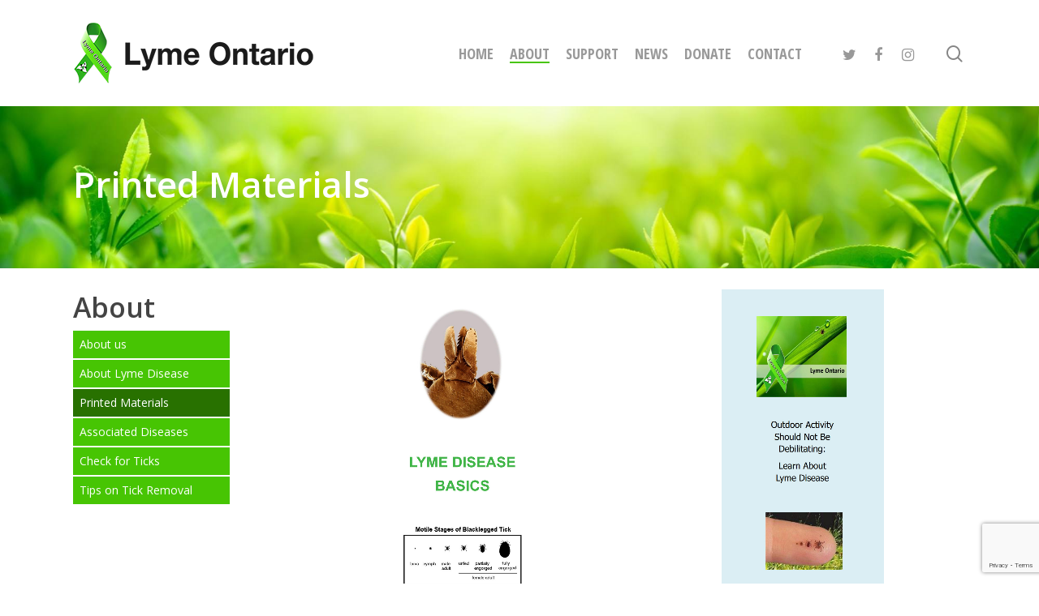

--- FILE ---
content_type: text/html; charset=UTF-8
request_url: https://lymeontario.com/printed-materials/
body_size: 8449
content:
<!DOCTYPE html>

<html lang="en-CA" class="no-js">
<head>
	
	<meta charset="UTF-8">
	
	<meta name="viewport" content="width=device-width, initial-scale=1, maximum-scale=1, user-scalable=0" /><title>Printed Materials &#8211; Lyme Ontario</title>
<link rel='dns-prefetch' href='//www.google.com' />
<link rel='dns-prefetch' href='//fonts.googleapis.com' />
<link rel='dns-prefetch' href='//s.w.org' />
<link rel="alternate" type="application/rss+xml" title="Lyme Ontario &raquo; Feed" href="https://lymeontario.com/feed/" />
<link rel="alternate" type="application/rss+xml" title="Lyme Ontario &raquo; Comments Feed" href="https://lymeontario.com/comments/feed/" />
<link rel="alternate" type="text/calendar" title="Lyme Ontario &raquo; iCal Feed" href="https://lymeontario.com/events/?ical=1" />
		<script type="text/javascript">
			window._wpemojiSettings = {"baseUrl":"https:\/\/s.w.org\/images\/core\/emoji\/12.0.0-1\/72x72\/","ext":".png","svgUrl":"https:\/\/s.w.org\/images\/core\/emoji\/12.0.0-1\/svg\/","svgExt":".svg","source":{"concatemoji":"https:\/\/lymeontario.com\/wp-includes\/js\/wp-emoji-release.min.js?ver=5.3.20"}};
			!function(e,a,t){var n,r,o,i=a.createElement("canvas"),p=i.getContext&&i.getContext("2d");function s(e,t){var a=String.fromCharCode;p.clearRect(0,0,i.width,i.height),p.fillText(a.apply(this,e),0,0);e=i.toDataURL();return p.clearRect(0,0,i.width,i.height),p.fillText(a.apply(this,t),0,0),e===i.toDataURL()}function c(e){var t=a.createElement("script");t.src=e,t.defer=t.type="text/javascript",a.getElementsByTagName("head")[0].appendChild(t)}for(o=Array("flag","emoji"),t.supports={everything:!0,everythingExceptFlag:!0},r=0;r<o.length;r++)t.supports[o[r]]=function(e){if(!p||!p.fillText)return!1;switch(p.textBaseline="top",p.font="600 32px Arial",e){case"flag":return s([127987,65039,8205,9895,65039],[127987,65039,8203,9895,65039])?!1:!s([55356,56826,55356,56819],[55356,56826,8203,55356,56819])&&!s([55356,57332,56128,56423,56128,56418,56128,56421,56128,56430,56128,56423,56128,56447],[55356,57332,8203,56128,56423,8203,56128,56418,8203,56128,56421,8203,56128,56430,8203,56128,56423,8203,56128,56447]);case"emoji":return!s([55357,56424,55356,57342,8205,55358,56605,8205,55357,56424,55356,57340],[55357,56424,55356,57342,8203,55358,56605,8203,55357,56424,55356,57340])}return!1}(o[r]),t.supports.everything=t.supports.everything&&t.supports[o[r]],"flag"!==o[r]&&(t.supports.everythingExceptFlag=t.supports.everythingExceptFlag&&t.supports[o[r]]);t.supports.everythingExceptFlag=t.supports.everythingExceptFlag&&!t.supports.flag,t.DOMReady=!1,t.readyCallback=function(){t.DOMReady=!0},t.supports.everything||(n=function(){t.readyCallback()},a.addEventListener?(a.addEventListener("DOMContentLoaded",n,!1),e.addEventListener("load",n,!1)):(e.attachEvent("onload",n),a.attachEvent("onreadystatechange",function(){"complete"===a.readyState&&t.readyCallback()})),(n=t.source||{}).concatemoji?c(n.concatemoji):n.wpemoji&&n.twemoji&&(c(n.twemoji),c(n.wpemoji)))}(window,document,window._wpemojiSettings);
		</script>
		<style type="text/css">
img.wp-smiley,
img.emoji {
	display: inline !important;
	border: none !important;
	box-shadow: none !important;
	height: 1em !important;
	width: 1em !important;
	margin: 0 .07em !important;
	vertical-align: -0.1em !important;
	background: none !important;
	padding: 0 !important;
}
</style>
	<link rel='stylesheet' id='tribe-common-skeleton-style-css'  href='https://lymeontario.com/wp-content/plugins/the-events-calendar/common/src/resources/css/common-skeleton.min.css?ver=4.10.2' type='text/css' media='all' />
<link rel='stylesheet' id='tribe-tooltip-css'  href='https://lymeontario.com/wp-content/plugins/the-events-calendar/common/src/resources/css/tooltip.min.css?ver=4.10.2' type='text/css' media='all' />
<link rel='stylesheet' id='wp-block-library-css'  href='https://lymeontario.com/wp-includes/css/dist/block-library/style.min.css?ver=5.3.20' type='text/css' media='all' />
<link rel='stylesheet' id='contact-form-7-css'  href='https://lymeontario.com/wp-content/plugins/contact-form-7/includes/css/styles.css?ver=5.2.1' type='text/css' media='all' />
<link rel='stylesheet' id='salient-social-css'  href='https://lymeontario.com/wp-content/plugins/salient-social/css/style.css?ver=1.0' type='text/css' media='all' />
<style id='salient-social-inline-css' type='text/css'>

  .sharing-default-minimal .nectar-love.loved,
  body .nectar-social[data-color-override="override"].fixed > a:before, 
  body .nectar-social[data-color-override="override"].fixed .nectar-social-inner a,
  .sharing-default-minimal .nectar-social[data-color-override="override"] .nectar-social-inner a:hover {
    background-color: #47c503;
  }
  .nectar-social.hover .nectar-love.loved,
  .nectar-social.hover > .nectar-love-button a:hover,
  .nectar-social[data-color-override="override"].hover > div a:hover,
  #single-below-header .nectar-social[data-color-override="override"].hover > div a:hover,
  .nectar-social[data-color-override="override"].hover .share-btn:hover,
  .sharing-default-minimal .nectar-social[data-color-override="override"] .nectar-social-inner a {
    border-color: #47c503;
  }
  #single-below-header .nectar-social.hover .nectar-love.loved i,
  #single-below-header .nectar-social.hover[data-color-override="override"] a:hover,
  #single-below-header .nectar-social.hover[data-color-override="override"] a:hover i,
  #single-below-header .nectar-social.hover .nectar-love-button a:hover i,
  .nectar-love:hover i,
  .hover .nectar-love:hover .total_loves,
  .nectar-love.loved i,
  .nectar-social.hover .nectar-love.loved .total_loves,
  .nectar-social.hover .share-btn:hover, 
  .nectar-social[data-color-override="override"].hover .nectar-social-inner a:hover,
  .nectar-social[data-color-override="override"].hover > div:hover span,
  .sharing-default-minimal .nectar-social[data-color-override="override"] .nectar-social-inner a:not(:hover) i,
  .sharing-default-minimal .nectar-social[data-color-override="override"] .nectar-social-inner a:not(:hover) {
    color: #47c503;
  }
</style>
<link rel='stylesheet' id='font-awesome-css'  href='https://lymeontario.com/wp-content/themes/salient/css/font-awesome.min.css?ver=4.6.4' type='text/css' media='all' />
<link rel='stylesheet' id='salient-grid-system-legacy-css'  href='https://lymeontario.com/wp-content/themes/salient/css/grid-system-legacy.css?ver=11.0.4' type='text/css' media='all' />
<link rel='stylesheet' id='main-styles-css'  href='https://lymeontario.com/wp-content/themes/salient/css/style.css?ver=11.0.4' type='text/css' media='all' />
<link rel='stylesheet' id='fancyBox-css'  href='https://lymeontario.com/wp-content/themes/salient/css/plugins/jquery.fancybox.css?ver=3.3.1' type='text/css' media='all' />
<link rel='stylesheet' id='nectar_default_font_open_sans-css'  href='https://fonts.googleapis.com/css?family=Open+Sans%3A300%2C400%2C600%2C700&#038;subset=latin%2Clatin-ext' type='text/css' media='all' />
<link rel='stylesheet' id='responsive-css'  href='https://lymeontario.com/wp-content/themes/salient/css/responsive.css?ver=11.0.4' type='text/css' media='all' />
<link rel='stylesheet' id='salient-child-style-css'  href='https://lymeontario.com/wp-content/themes/salient-child/style.css?ver=11.0.4' type='text/css' media='all' />
<link rel='stylesheet' id='skin-material-css'  href='https://lymeontario.com/wp-content/themes/salient/css/skin-material.css?ver=11.0.4' type='text/css' media='all' />
<link rel='stylesheet' id='mimetypes-link-icons-css'  href='https://lymeontario.com/wp-content/plugins/mimetypes-link-icons/css/style.php?cssvars=bXRsaV9oZWlnaHQ9MjQmbXRsaV9pbWFnZV90eXBlPXBuZyZtdGxpX2xlZnRvcnJpZ2h0PWxlZnQmYWN0aXZlX3R5cGVzPXBkZg%3D&#038;ver=3.0' type='text/css' media='all' />
<link rel='stylesheet' id='js_composer_front-css'  href='https://lymeontario.com/wp-content/plugins/js_composer_salient/assets/css/js_composer.min.css?ver=5.7' type='text/css' media='all' />
<link rel='stylesheet' id='dynamic-css-css'  href='https://lymeontario.com/wp-content/themes/salient/css/salient-dynamic-styles.css?ver=61964' type='text/css' media='all' />
<style id='dynamic-css-inline-css' type='text/css'>
@media only screen and (min-width:1000px){body #ajax-content-wrap.no-scroll{min-height:calc(100vh - 131px);height:calc(100vh - 131px)!important;}}@media only screen and (min-width:1000px){#page-header-wrap.fullscreen-header,#page-header-wrap.fullscreen-header #page-header-bg,html:not(.nectar-box-roll-loaded) .nectar-box-roll > #page-header-bg.fullscreen-header,.nectar_fullscreen_zoom_recent_projects,#nectar_fullscreen_rows:not(.afterLoaded) > div{height:calc(100vh - 130px);}.wpb_row.vc_row-o-full-height.top-level,.wpb_row.vc_row-o-full-height.top-level > .col.span_12{min-height:calc(100vh - 130px);}html:not(.nectar-box-roll-loaded) .nectar-box-roll > #page-header-bg.fullscreen-header{top:131px;}.nectar-slider-wrap[data-fullscreen="true"]:not(.loaded),.nectar-slider-wrap[data-fullscreen="true"]:not(.loaded) .swiper-container{height:calc(100vh - 129px)!important;}.admin-bar .nectar-slider-wrap[data-fullscreen="true"]:not(.loaded),.admin-bar .nectar-slider-wrap[data-fullscreen="true"]:not(.loaded) .swiper-container{height:calc(100vh - 129px - 32px)!important;}}
ul#menu-about{padding:0;margin:0;}
ul#menu-about  li{ list-style-type:none !important;}
ul#menu-about  li a{ 
    color:#fff !important; 
    background-color:#47c503!important; 
    padding:4px !important; 
    padding-left:8px !important;
    padding-right:8px !important;
    display:inline-block; 
    width: 75%; 
    margin-bottom: 2px;
}

ul#menu-support-groups  li a:hover, ul#menu-about li.current-menu-item a{ 
    background-color:#287100!important; 
}

ul#menu-support-groups{padding:0;margin:0;}
ul#menu-support-groups  li{ list-style-type:none !important;}
ul#menu-support-groups  li a{ 
    color:#fff !important; 
    background-color:#47c503!important; 
    padding:4px !important; 
    padding-left:8px !important;
    padding-right:8px !important;
    display:inline-block; 
    width: 75%; 
    margin-bottom: 2px;
}

ul#menu-support-groups  li a:hover, ul#menu-support-groups li.current-menu-item a{ 
    background-color:#287100!important; 
}

.nectar-button.mtli_attachment{background-position: left center !important;}
</style>
<link rel='stylesheet' id='redux-google-fonts-salient_redux-css'  href='https://fonts.googleapis.com/css?family=Open+Sans+Condensed%3A700&#038;ver=1745072017' type='text/css' media='all' />
<script type='text/javascript' src='https://lymeontario.com/wp-includes/js/jquery/jquery.js?ver=1.12.4-wp'></script>
<script type='text/javascript' src='https://lymeontario.com/wp-includes/js/jquery/jquery-migrate.min.js?ver=1.4.1'></script>
<link rel='https://api.w.org/' href='https://lymeontario.com/wp-json/' />
<link rel="EditURI" type="application/rsd+xml" title="RSD" href="https://lymeontario.com/xmlrpc.php?rsd" />
<link rel="wlwmanifest" type="application/wlwmanifest+xml" href="https://lymeontario.com/wp-includes/wlwmanifest.xml" /> 
<meta name="generator" content="WordPress 5.3.20" />
<link rel="canonical" href="https://lymeontario.com/printed-materials/" />
<link rel='shortlink' href='https://lymeontario.com/?p=253' />
<link rel="alternate" type="application/json+oembed" href="https://lymeontario.com/wp-json/oembed/1.0/embed?url=https%3A%2F%2Flymeontario.com%2Fprinted-materials%2F" />
<link rel="alternate" type="text/xml+oembed" href="https://lymeontario.com/wp-json/oembed/1.0/embed?url=https%3A%2F%2Flymeontario.com%2Fprinted-materials%2F&#038;format=xml" />
<meta name="tec-api-version" content="v1"><meta name="tec-api-origin" content="https://lymeontario.com"><link rel="https://theeventscalendar.com/" href="https://lymeontario.com/wp-json/tribe/events/v1/" /><script type="text/javascript"> var root = document.getElementsByTagName( "html" )[0]; root.setAttribute( "class", "js" ); </script><script src="https://www.paypal.com/sdk/js?client-id=BAAHlVDMSAXbc9N_qp9niWhQ92QdJm8RZJwCrLLCezUi4_Mlu96XPD5X8vZV9IVa1KN_j3qfxhX_ozCb2I&components=hosted-buttons&disable-funding=venmo&currency=CAD"> </script><style type="text/css">.recentcomments a{display:inline !important;padding:0 !important;margin:0 !important;}</style><meta name="generator" content="Powered by WPBakery Page Builder - drag and drop page builder for WordPress."/>
<!--[if lte IE 9]><link rel="stylesheet" type="text/css" href="https://lymeontario.com/wp-content/plugins/js_composer_salient/assets/css/vc_lte_ie9.min.css" media="screen"><![endif]--><link rel="icon" href="https://lymeontario.com/wp-content/uploads/2019/07/favicon.ico" sizes="32x32" />
<link rel="icon" href="https://lymeontario.com/wp-content/uploads/2019/07/favicon.ico" sizes="192x192" />
<link rel="apple-touch-icon-precomposed" href="https://lymeontario.com/wp-content/uploads/2019/07/favicon.ico" />
<meta name="msapplication-TileImage" content="https://lymeontario.com/wp-content/uploads/2019/07/favicon.ico" />
<noscript><style type="text/css"> .wpb_animate_when_almost_visible { opacity: 1; }</style></noscript>	
</head>


<body class="page-template-default page page-id-253 tribe-no-js material wpb-js-composer js-comp-ver-5.7 vc_responsive" data-footer-reveal="false" data-footer-reveal-shadow="none" data-header-format="default" data-body-border="off" data-boxed-style="" data-header-breakpoint="1000" data-dropdown-style="minimal" data-cae="easeOutCubic" data-cad="750" data-megamenu-width="contained" data-aie="none" data-ls="fancybox" data-apte="standard" data-hhun="0" data-fancy-form-rcs="default" data-form-style="default" data-form-submit="regular" data-is="minimal" data-button-style="slightly_rounded_shadow" data-user-account-button="false" data-header-inherit-rc="false" data-header-search="true" data-animated-anchors="true" data-ajax-transitions="false" data-full-width-header="false" data-slide-out-widget-area="true" data-slide-out-widget-area-style="slide-out-from-right" data-user-set-ocm="off" data-loading-animation="none" data-bg-header="true" data-responsive="1" data-ext-responsive="true" data-header-resize="1" data-header-color="light" data-transparent-header="false" data-cart="false" data-remove-m-parallax="" data-remove-m-video-bgs="" data-force-header-trans-color="light" data-smooth-scrolling="0" data-permanent-transparent="false" >
	
	<script type="text/javascript"> if(navigator.userAgent.match(/(Android|iPod|iPhone|iPad|BlackBerry|IEMobile|Opera Mini)/)) { document.body.className += " using-mobile-browser "; } </script><div class="ocm-effect-wrap"><div class="ocm-effect-wrap-inner">	
	<div id="header-space"  data-header-mobile-fixed='1'></div> 
	
		
	<div id="header-outer" data-has-menu="true" data-has-buttons="yes" data-using-pr-menu="false" data-mobile-fixed="1" data-ptnm="false" data-lhe="animated_underline" data-user-set-bg="#ffffff" data-format="default" data-permanent-transparent="false" data-megamenu-rt="0" data-remove-fixed="0" data-header-resize="1" data-cart="false" data-transparency-option="0" data-box-shadow="large" data-shrink-num="6" data-using-secondary="0" data-using-logo="1" data-logo-height="75" data-m-logo-height="24" data-padding="28" data-full-width="false" data-condense="false" >
		
		
<div id="search-outer" class="nectar">
	<div id="search">
		<div class="container">
			 <div id="search-box">
				 <div class="inner-wrap">
					 <div class="col span_12">
						  <form role="search" action="https://lymeontario.com/" method="GET">
														 <input type="text" name="s"  value="" placeholder="Search" /> 
							 								
						<span>Hit enter to search or ESC to close</span>						</form>
					</div><!--/span_12-->
				</div><!--/inner-wrap-->
			 </div><!--/search-box-->
			 <div id="close"><a href="#">
				<span class="close-wrap"> <span class="close-line close-line1"></span> <span class="close-line close-line2"></span> </span>				 </a></div>
		 </div><!--/container-->
	</div><!--/search-->
</div><!--/search-outer-->

<header id="top">
	<div class="container">
		<div class="row">
			<div class="col span_3">
				<a id="logo" href="https://lymeontario.com" data-supplied-ml-starting-dark="false" data-supplied-ml-starting="false" data-supplied-ml="false" >
					<img class="stnd default-logo dark-version" alt="Lyme Ontario" src="https://lymeontario.com/wp-content/uploads/2019/07/lyme-ontario-logo.png" srcset="https://lymeontario.com/wp-content/uploads/2019/07/lyme-ontario-logo.png 1x, https://lymeontario.com/wp-content/uploads/2019/07/lyme-ontario-logo@2x.png 2x" /> 
				</a>
				
							</div><!--/span_3-->
			
			<div class="col span_9 col_last">
									<a class="mobile-search" href="#searchbox"><span class="nectar-icon icon-salient-search" aria-hidden="true"></span></a>
										<div class="slide-out-widget-area-toggle mobile-icon slide-out-from-right" data-icon-animation="simple-transform">
						<div> <a href="#sidewidgetarea" aria-label="Navigation Menu" aria-expanded="false" class="closed">
							<span aria-hidden="true"> <i class="lines-button x2"> <i class="lines"></i> </i> </span>
						</a></div> 
					</div>
								
									
					<nav>
						
						<ul class="sf-menu">	
							<li id="menu-item-29" class="menu-item menu-item-type-post_type menu-item-object-page menu-item-home menu-item-29"><a href="https://lymeontario.com/">Home</a></li>
<li id="menu-item-30" class="menu-item menu-item-type-custom menu-item-object-custom current-menu-ancestor current-menu-parent menu-item-has-children menu-item-30"><a href="#">About</a>
<ul class="sub-menu">
	<li id="menu-item-31" class="menu-item menu-item-type-post_type menu-item-object-page menu-item-31"><a href="https://lymeontario.com/about-us/">About us</a></li>
	<li id="menu-item-32" class="menu-item menu-item-type-post_type menu-item-object-page menu-item-32"><a href="https://lymeontario.com/about-lyme-disease/">About Lyme Disease</a></li>
	<li id="menu-item-260" class="menu-item menu-item-type-post_type menu-item-object-page current-menu-item page_item page-item-253 current_page_item menu-item-260"><a href="https://lymeontario.com/printed-materials/" aria-current="page">Printed Materials</a></li>
	<li id="menu-item-67" class="menu-item menu-item-type-post_type menu-item-object-page menu-item-67"><a href="https://lymeontario.com/associated-diseases/">Associated Diseases</a></li>
	<li id="menu-item-68" class="menu-item menu-item-type-post_type menu-item-object-page menu-item-68"><a href="https://lymeontario.com/check-for-ticks/">Check for Ticks</a></li>
	<li id="menu-item-83" class="menu-item menu-item-type-post_type menu-item-object-page menu-item-83"><a href="https://lymeontario.com/tips-on-tick-removal/">Tips on Tick Removal</a></li>
</ul>
</li>
<li id="menu-item-89" class="menu-item menu-item-type-custom menu-item-object-custom menu-item-has-children menu-item-89"><a href="#">Support</a>
<ul class="sub-menu">
	<li id="menu-item-146" class="menu-item menu-item-type-post_type menu-item-object-page menu-item-146"><a href="https://lymeontario.com/support-groups/">Support Groups</a></li>
	<li id="menu-item-144" class="menu-item menu-item-type-post_type menu-item-object-page menu-item-144"><a href="https://lymeontario.com/national-international-organizations/">National &#038; International Organizations</a></li>
	<li id="menu-item-143" class="menu-item menu-item-type-post_type menu-item-object-page menu-item-143"><a href="https://lymeontario.com/thank-you-to-our-life-time-gold-members/">Thank you to our Life Time Gold Members</a></li>
</ul>
</li>
<li id="menu-item-90" class="menu-item menu-item-type-custom menu-item-object-custom menu-item-has-children menu-item-90"><a href="#">News</a>
<ul class="sub-menu">
	<li id="menu-item-148" class="menu-item menu-item-type-custom menu-item-object-custom menu-item-148"><a href="/events/">Events</a></li>
	<li id="menu-item-169" class="menu-item menu-item-type-post_type menu-item-object-page menu-item-169"><a href="https://lymeontario.com/research/">Research</a></li>
</ul>
</li>
<li id="menu-item-170" class="menu-item menu-item-type-custom menu-item-object-custom menu-item-170"><a target="_blank" rel="noopener noreferrer" href="https://www.canadahelps.org/en/dn/18785">Donate</a></li>
<li id="menu-item-177" class="menu-item menu-item-type-post_type menu-item-object-page menu-item-177"><a href="https://lymeontario.com/contact-us/">Contact</a></li>
<li id="social-in-menu" class="button_social_group"><a target="_blank" href="https://twitter.com/LymeOntario"><i class="fa fa-twitter"></i> </a><a target="_blank" href="https://www.facebook.com/lymeontario.org?ref_type=bookmark"><i class="fa fa-facebook"></i> </a><a target="_blank" href="https://www.instagram.com/official_lymeontario/"><i class="fa fa-instagram"></i> </a></li>						</ul>
						

													<ul class="buttons sf-menu" data-user-set-ocm="off">
								
								<li id="search-btn"><div><a href="#searchbox"><span class="icon-salient-search" aria-hidden="true"></span></a></div> </li>								
							</ul>
												
					</nav>
					
										
				</div><!--/span_9-->
				
								
			</div><!--/row-->
					</div><!--/container-->
	</header>
		
	</div>
	
		
	<div id="ajax-content-wrap">
		
		<div id="page-header-wrap" data-animate-in-effect="none" data-midnight="light" class="" style="height: 200px;"><div id="page-header-bg" class="not-loaded " data-padding-amt="low" data-animate-in-effect="none" data-midnight="light" data-text-effect="none" data-bg-pos="center" data-alignment="left" data-alignment-v="middle" data-parallax="0" data-height="200"  style="background-color: #000; height:200px;">					<div class="page-header-bg-image-wrap" id="nectar-page-header-p-wrap" data-parallax-speed="medium">
						<div class="page-header-bg-image" style="background-image: url(https://lymeontario.com/wp-content/uploads/2019/07/green-leaves.jpg);"></div>
					</div> 				
				<div class="container">			
			<div class="row">
				<div class="col span_6 ">
					<div class="inner-wrap">
						<h1>Printed Materials</h1> 						<span class="subheader"></span>
					</div>
					
										</div>
				</div>
				
							
			
			
			</div>
</div>

</div>
<div class="container-wrap">
	<div class="container main-content">
		<div class="row">
			
			
		<div id="fws_6971c038efff6"  data-midnight="dark" data-top-percent="2%"  data-bg-mobile-hidden="" class="wpb_row vc_row-fluid vc_row standard_section "  style="padding-top: calc(100vw * 0.02); padding-bottom: 0px; "><div class="row-bg-wrap" data-bg-animation="none"><div class="inner-wrap"><div class="row-bg"  style=""></div></div><div class="row-bg-overlay" ></div></div><div class="col span_12 dark left">
	<div  class="vc_col-sm-3 wpb_column column_container vc_column_container col no-extra-padding"  data-t-w-inherits="default" data-border-radius="none" data-shadow="none" data-border-animation="" data-border-animation-delay="" data-border-width="none" data-border-style="solid" data-border-color="" data-bg-cover="" data-padding-pos="all" data-has-bg-color="false" data-bg-color="" data-bg-opacity="1" data-hover-bg="" data-hover-bg-opacity="1" data-animation="" data-delay="0" ><div class="column-bg-overlay"></div>
		<div class="vc_column-inner">
			<div class="wpb_wrapper">
				<div  class="vc_wp_custommenu wpb_content_element lyme-about-menu"><div class="widget widget_nav_menu"><h2 class="widgettitle">About</h2><div class="menu-about-container"><ul id="menu-about" class="menu"><li id="menu-item-42" class="menu-item menu-item-type-post_type menu-item-object-page menu-item-42"><a href="https://lymeontario.com/about-us/">About us</a></li>
<li id="menu-item-43" class="menu-item menu-item-type-post_type menu-item-object-page menu-item-43"><a href="https://lymeontario.com/about-lyme-disease/">About Lyme Disease</a></li>
<li id="menu-item-259" class="menu-item menu-item-type-post_type menu-item-object-page current-menu-item page_item page-item-253 current_page_item menu-item-259"><a href="https://lymeontario.com/printed-materials/" aria-current="page">Printed Materials</a></li>
<li id="menu-item-54" class="menu-item menu-item-type-post_type menu-item-object-page menu-item-54"><a href="https://lymeontario.com/associated-diseases/">Associated Diseases</a></li>
<li id="menu-item-41" class="menu-item menu-item-type-post_type menu-item-object-page menu-item-41"><a href="https://lymeontario.com/check-for-ticks/">Check for Ticks</a></li>
<li id="menu-item-84" class="menu-item menu-item-type-post_type menu-item-object-page menu-item-84"><a href="https://lymeontario.com/tips-on-tick-removal/">Tips on Tick Removal</a></li>
</ul></div></div></div>
			</div> 
		</div>
	</div> 

	<div  class="vc_col-sm-9 wpb_column column_container vc_column_container col no-extra-padding"  data-t-w-inherits="default" data-border-radius="none" data-shadow="none" data-border-animation="" data-border-animation-delay="" data-border-width="none" data-border-style="solid" data-border-color="" data-bg-cover="" data-padding-pos="all" data-has-bg-color="false" data-bg-color="" data-bg-opacity="1" data-hover-bg="" data-hover-bg-opacity="1" data-animation="" data-delay="0" ><div class="column-bg-overlay"></div>
		<div class="vc_column-inner">
			<div class="wpb_wrapper">
				<div id="fws_6971c038f1cb5" data-midnight="" data-column-margin="default" data-bg-mobile-hidden="" class="wpb_row vc_row-fluid vc_row inner_row standard_section    "  style="padding-top: 0px; padding-bottom: 0px; "><div class="row-bg-wrap"> <div class="row-bg   "  style=""></div> </div><div class="col span_12  left">
	<div  class="vc_col-sm-6 wpb_column column_container vc_column_container col no-extra-padding"   data-t-w-inherits="default" data-shadow="none" data-border-radius="none" data-border-animation="" data-border-animation-delay="" data-border-width="none" data-border-style="solid" data-border-color="" data-bg-cover="" data-padding-pos="all" data-has-bg-color="false" data-bg-color="" data-bg-opacity="1" data-hover-bg="" data-hover-bg-opacity="1" data-animation="" data-delay="0"><div class="column-bg-overlay"></div>
		<div class="vc_column-inner">
		<div class="wpb_wrapper">
			<div class="img-with-aniamtion-wrap center" data-max-width="50%" data-border-radius="none">
      <div class="inner">
        <img class="img-with-animation skip-lazy " data-shadow="none" data-shadow-direction="middle" data-delay="0" height="1413" width="734" data-animation="fade-in" src="https://lymeontario.com/wp-content/uploads/2019/10/lyme-disease-basics.jpg" alt="" srcset="https://lymeontario.com/wp-content/uploads/2019/10/lyme-disease-basics.jpg 734w, https://lymeontario.com/wp-content/uploads/2019/10/lyme-disease-basics-156x300.jpg 156w, https://lymeontario.com/wp-content/uploads/2019/10/lyme-disease-basics-532x1024.jpg 532w" sizes="100vw" />
      </div>
    </div><div class="divider-wrap" data-alignment="default"><div style="height: 15px;" class="divider"></div></div>
<div class="wpb_text_column wpb_content_element " >
	<div class="wpb_wrapper">
		<h3 style="text-align: center;">Lyme Disease Basics</h3>
	</div>
</div>




<div class="wpb_text_column wpb_content_element " >
	<div class="wpb_wrapper">
		<p style="text-align: center;">Download <a href="http://lymeontario.com/wp-content/uploads/2019/10/Lyme-Disease-Basics-Brochure-October-2019.pdf" class="mtli_attachment mtli_pdf">Lyme Disease Basics</a></p>
	</div>
</div>




		</div> 
	</div>
	</div> 

	<div  class="vc_col-sm-6 wpb_column column_container vc_column_container col no-extra-padding"   data-t-w-inherits="default" data-shadow="none" data-border-radius="none" data-border-animation="" data-border-animation-delay="" data-border-width="none" data-border-style="solid" data-border-color="" data-bg-cover="" data-padding-pos="all" data-has-bg-color="false" data-bg-color="" data-bg-opacity="1" data-hover-bg="" data-hover-bg-opacity="1" data-animation="" data-delay="0"><div class="column-bg-overlay"></div>
		<div class="vc_column-inner">
		<div class="wpb_wrapper">
			<div class="img-with-aniamtion-wrap center" data-max-width="50%" data-border-radius="none">
      <div class="inner">
        <img class="img-with-animation skip-lazy " data-shadow="none" data-shadow-direction="middle" data-delay="0" height="1413" width="734" data-animation="fade-in" src="https://lymeontario.com/wp-content/uploads/2019/10/lyme-ontario-brochure.jpg" alt="" srcset="https://lymeontario.com/wp-content/uploads/2019/10/lyme-ontario-brochure.jpg 734w, https://lymeontario.com/wp-content/uploads/2019/10/lyme-ontario-brochure-156x300.jpg 156w, https://lymeontario.com/wp-content/uploads/2019/10/lyme-ontario-brochure-532x1024.jpg 532w" sizes="100vw" />
      </div>
    </div><div class="divider-wrap" data-alignment="default"><div style="height: 15px;" class="divider"></div></div>
<div class="wpb_text_column wpb_content_element " >
	<div class="wpb_wrapper">
		<h3 style="text-align: center;">Lyme Ontario Brochure</h3>
	</div>
</div>




<div class="wpb_text_column wpb_content_element " >
	<div class="wpb_wrapper">
		<p style="text-align: center;">Download the <a href="http://lymeontario.com/wp-content/uploads/2019/10/New-Lyme-brochure-March-29-2019.pdf" class="mtli_attachment mtli_pdf">Lyme Ontario Brochure</a></p>
	</div>
</div>




		</div> 
	</div>
	</div> 
</div></div>
			</div> 
		</div>
	</div> 
</div></div>
			
		</div><!--/row-->
	</div><!--/container-->
</div><!--/container-wrap-->


<div id="footer-outer" data-midnight="light" data-cols="4" data-custom-color="false" data-disable-copyright="false" data-matching-section-color="true" data-copyright-line="false" data-using-bg-img="false" data-bg-img-overlay="0.8" data-full-width="false" data-using-widget-area="true" data-link-hover="default">
	
		
	<div id="footer-widgets" data-has-widgets="false" data-cols="4">
		
		<div class="container">
			
						
			<div class="row">
				
								
				<div class="col span_3">
					<!-- Footer widget area 1 -->
												<div class="widget">			
							</div>
											</div><!--/span_3-->
					
											
						<div class="col span_3">
							<!-- Footer widget area 2 -->
																<div class="widget">			
									</div>
																
							</div><!--/span_3-->
							
												
						
													<div class="col span_3">
								<!-- Footer widget area 3 -->
																		<div class="widget">			
										</div>		   
																		
								</div><!--/span_3-->
														
															<div class="col span_3">
									<!-- Footer widget area 4 -->
																				<div class="widget">		
											</div><!--/widget-->	
																				
									</div><!--/span_3-->
																
							</div><!--/row-->
							
														
						</div><!--/container-->
						
					</div><!--/footer-widgets-->
					
					
  <div class="row" id="copyright" data-layout="default">
	
	<div class="container">
	   
				<div class="col span_5">
		   
					   
						<p>&copy; 2026 Lyme Ontario. 
					   			 </p>
					   
		</div><!--/span_5-->
			   
	  <div class="col span_7 col_last">
		<ul class="social">
					  		  		  		  		  		  		  		  		  		  		  		  		  		  		  		  		  		  		  		  		  		  		  		  		  		  		                            		</ul>
	  </div><!--/span_7-->

	  	
	</div><!--/container-->
	
  </div><!--/row-->
  
		
</div><!--/footer-outer-->

	
	<div id="slide-out-widget-area-bg" class="slide-out-from-right dark">
				</div>
		
		<div id="slide-out-widget-area" class="slide-out-from-right" data-dropdown-func="separate-dropdown-parent-link" data-back-txt="Back">
			
			<div class="inner-wrap">			
			<div class="inner" data-prepend-menu-mobile="false">
				
				<a class="slide_out_area_close" href="#">
					<span class="close-wrap"> <span class="close-line close-line1"></span> <span class="close-line close-line2"></span> </span>				</a>
				
				
									<div class="off-canvas-menu-container mobile-only">
						
												
						<ul class="menu">
							<li class="menu-item menu-item-type-post_type menu-item-object-page menu-item-home menu-item-29"><a href="https://lymeontario.com/">Home</a></li>
<li class="menu-item menu-item-type-custom menu-item-object-custom current-menu-ancestor current-menu-parent menu-item-has-children menu-item-30"><a href="#">About</a>
<ul class="sub-menu">
	<li class="menu-item menu-item-type-post_type menu-item-object-page menu-item-31"><a href="https://lymeontario.com/about-us/">About us</a></li>
	<li class="menu-item menu-item-type-post_type menu-item-object-page menu-item-32"><a href="https://lymeontario.com/about-lyme-disease/">About Lyme Disease</a></li>
	<li class="menu-item menu-item-type-post_type menu-item-object-page current-menu-item page_item page-item-253 current_page_item menu-item-260"><a href="https://lymeontario.com/printed-materials/" aria-current="page">Printed Materials</a></li>
	<li class="menu-item menu-item-type-post_type menu-item-object-page menu-item-67"><a href="https://lymeontario.com/associated-diseases/">Associated Diseases</a></li>
	<li class="menu-item menu-item-type-post_type menu-item-object-page menu-item-68"><a href="https://lymeontario.com/check-for-ticks/">Check for Ticks</a></li>
	<li class="menu-item menu-item-type-post_type menu-item-object-page menu-item-83"><a href="https://lymeontario.com/tips-on-tick-removal/">Tips on Tick Removal</a></li>
</ul>
</li>
<li class="menu-item menu-item-type-custom menu-item-object-custom menu-item-has-children menu-item-89"><a href="#">Support</a>
<ul class="sub-menu">
	<li class="menu-item menu-item-type-post_type menu-item-object-page menu-item-146"><a href="https://lymeontario.com/support-groups/">Support Groups</a></li>
	<li class="menu-item menu-item-type-post_type menu-item-object-page menu-item-144"><a href="https://lymeontario.com/national-international-organizations/">National &#038; International Organizations</a></li>
	<li class="menu-item menu-item-type-post_type menu-item-object-page menu-item-143"><a href="https://lymeontario.com/thank-you-to-our-life-time-gold-members/">Thank you to our Life Time Gold Members</a></li>
</ul>
</li>
<li class="menu-item menu-item-type-custom menu-item-object-custom menu-item-has-children menu-item-90"><a href="#">News</a>
<ul class="sub-menu">
	<li class="menu-item menu-item-type-custom menu-item-object-custom menu-item-148"><a href="/events/">Events</a></li>
	<li class="menu-item menu-item-type-post_type menu-item-object-page menu-item-169"><a href="https://lymeontario.com/research/">Research</a></li>
</ul>
</li>
<li class="menu-item menu-item-type-custom menu-item-object-custom menu-item-170"><a target="_blank" rel="noopener noreferrer" href="https://www.canadahelps.org/en/dn/18785">Donate</a></li>
<li class="menu-item menu-item-type-post_type menu-item-object-page menu-item-177"><a href="https://lymeontario.com/contact-us/">Contact</a></li>
							
						</ul>
						
						<ul class="menu secondary-header-items">
													</ul>
					</div>
										
				</div>
				
				<div class="bottom-meta-wrap"><ul class="off-canvas-social-links mobile-only"><li><a target="_blank" href="https://twitter.com/LymeOntario"><i class="fa fa-twitter"></i> </a></li><li><a target="_blank" href="https://www.facebook.com/lymeontario.org?ref_type=bookmark"><i class="fa fa-facebook"></i> </a></li><li><a target="_blank" href="https://www.instagram.com/official_lymeontario/"><i class="fa fa-instagram"></i> </a></li></ul></div><!--/bottom-meta-wrap--></div> <!--/inner-wrap-->					
				</div>
			
</div> <!--/ajax-content-wrap-->

	<a id="to-top" class="
		"><i class="fa fa-angle-up"></i></a>
	</div></div><!--/ocm-effect-wrap-->		<script>
		( function ( body ) {
			'use strict';
			body.className = body.className.replace( /\btribe-no-js\b/, 'tribe-js' );
		} )( document.body );
		</script>
		<script> /* <![CDATA[ */var tribe_l10n_datatables = {"aria":{"sort_ascending":": activate to sort column ascending","sort_descending":": activate to sort column descending"},"length_menu":"Show _MENU_ entries","empty_table":"No data available in table","info":"Showing _START_ to _END_ of _TOTAL_ entries","info_empty":"Showing 0 to 0 of 0 entries","info_filtered":"(filtered from _MAX_ total entries)","zero_records":"No matching records found","search":"Search:","all_selected_text":"All items on this page were selected. ","select_all_link":"Select all pages","clear_selection":"Clear Selection.","pagination":{"all":"All","next":"Next","previous":"Previous"},"select":{"rows":{"0":"","_":": Selected %d rows","1":": Selected 1 row"}},"datepicker":{"dayNames":["Sunday","Monday","Tuesday","Wednesday","Thursday","Friday","Saturday"],"dayNamesShort":["Sun","Mon","Tue","Wed","Thu","Fri","Sat"],"dayNamesMin":["S","M","T","W","T","F","S"],"monthNames":["January","February","March","April","May","June","July","August","September","October","November","December"],"monthNamesShort":["January","February","March","April","May","June","July","August","September","October","November","December"],"monthNamesMin":["Jan","Feb","Mar","Apr","May","Jun","Jul","Aug","Sep","Oct","Nov","Dec"],"nextText":"Next","prevText":"Prev","currentText":"Today","closeText":"Done","today":"Today","clear":"Clear"}};/* ]]> */ </script><script type='text/javascript'>
/* <![CDATA[ */
var wpcf7 = {"apiSettings":{"root":"https:\/\/lymeontario.com\/wp-json\/contact-form-7\/v1","namespace":"contact-form-7\/v1"}};
/* ]]> */
</script>
<script type='text/javascript' src='https://lymeontario.com/wp-content/plugins/contact-form-7/includes/js/scripts.js?ver=5.2.1'></script>
<script type='text/javascript'>
/* <![CDATA[ */
var nectarLove = {"ajaxurl":"https:\/\/lymeontario.com\/wp-admin\/admin-ajax.php","postID":"253","rooturl":"https:\/\/lymeontario.com","loveNonce":"8b1d6e1f6d"};
/* ]]> */
</script>
<script type='text/javascript' src='https://lymeontario.com/wp-content/plugins/salient-social/js/salient-social.js?ver=1.0'></script>
<script type='text/javascript' src='https://www.google.com/recaptcha/api.js?render=6LccobQUAAAAAGZDJvJc9c9mrEFu6rLwYmyz9JPx&#038;ver=3.0'></script>
<script type='text/javascript'>
/* <![CDATA[ */
var wpcf7_recaptcha = {"sitekey":"6LccobQUAAAAAGZDJvJc9c9mrEFu6rLwYmyz9JPx","actions":{"homepage":"homepage","contactform":"contactform"}};
/* ]]> */
</script>
<script type='text/javascript' src='https://lymeontario.com/wp-content/plugins/contact-form-7/modules/recaptcha/script.js?ver=5.2.1'></script>
<script type='text/javascript' src='https://lymeontario.com/wp-content/themes/salient/js/third-party/jquery.easing.js?ver=1.3'></script>
<script type='text/javascript' src='https://lymeontario.com/wp-content/themes/salient/js/third-party/jquery.mousewheel.js?ver=3.1.13'></script>
<script type='text/javascript' src='https://lymeontario.com/wp-content/themes/salient/js/priority.js?ver=11.0.4'></script>
<script type='text/javascript' src='https://lymeontario.com/wp-content/themes/salient/js/third-party/transit.js?ver=0.9.9'></script>
<script type='text/javascript' src='https://lymeontario.com/wp-content/themes/salient/js/third-party/waypoints.js?ver=4.0.1'></script>
<script type='text/javascript' src='https://lymeontario.com/wp-content/themes/salient/js/third-party/modernizr.js?ver=2.6.2'></script>
<script type='text/javascript' src='https://lymeontario.com/wp-content/themes/salient/js/third-party/imagesLoaded.min.js?ver=4.1.4'></script>
<script type='text/javascript' src='https://lymeontario.com/wp-content/themes/salient/js/third-party/hoverintent.js?ver=1.9'></script>
<script type='text/javascript' src='https://lymeontario.com/wp-content/themes/salient/js/third-party/jquery.fancybox.min.js?ver=3.3.1'></script>
<script type='text/javascript' src='https://lymeontario.com/wp-content/themes/salient/js/third-party/superfish.js?ver=1.4.8'></script>
<script type='text/javascript'>
/* <![CDATA[ */
var nectarLove = {"ajaxurl":"https:\/\/lymeontario.com\/wp-admin\/admin-ajax.php","postID":"253","rooturl":"https:\/\/lymeontario.com","disqusComments":"false","loveNonce":"8b1d6e1f6d","mapApiKey":""};
/* ]]> */
</script>
<script type='text/javascript' src='https://lymeontario.com/wp-content/themes/salient/js/init.js?ver=11.0.4'></script>
<script type='text/javascript' src='https://lymeontario.com/wp-content/plugins/salient-core/js/third-party/touchswipe.min.js?ver=1.0'></script>
<script type='text/javascript'>
/* <![CDATA[ */
var i18n_mtli = {"hidethings":"1","enable_async":"","enable_async_debug":"","avoid_selector":".wp-caption"};
/* ]]> */
</script>
<script type='text/javascript' src='https://lymeontario.com/wp-content/plugins/mimetypes-link-icons/js/mtli-str-replace.min.js?ver=3.1.0'></script>
<script type='text/javascript' src='https://lymeontario.com/wp-includes/js/wp-embed.min.js?ver=5.3.20'></script>
<script type='text/javascript' src='https://lymeontario.com/wp-content/plugins/js_composer_salient/assets/js/dist/js_composer_front.min.js?ver=5.7'></script>
</body>
</html>

--- FILE ---
content_type: text/html; charset=utf-8
request_url: https://www.google.com/recaptcha/api2/anchor?ar=1&k=6LccobQUAAAAAGZDJvJc9c9mrEFu6rLwYmyz9JPx&co=aHR0cHM6Ly9seW1lb250YXJpby5jb206NDQz&hl=en&v=PoyoqOPhxBO7pBk68S4YbpHZ&size=invisible&anchor-ms=20000&execute-ms=30000&cb=v4hqrtv364uz
body_size: 48507
content:
<!DOCTYPE HTML><html dir="ltr" lang="en"><head><meta http-equiv="Content-Type" content="text/html; charset=UTF-8">
<meta http-equiv="X-UA-Compatible" content="IE=edge">
<title>reCAPTCHA</title>
<style type="text/css">
/* cyrillic-ext */
@font-face {
  font-family: 'Roboto';
  font-style: normal;
  font-weight: 400;
  font-stretch: 100%;
  src: url(//fonts.gstatic.com/s/roboto/v48/KFO7CnqEu92Fr1ME7kSn66aGLdTylUAMa3GUBHMdazTgWw.woff2) format('woff2');
  unicode-range: U+0460-052F, U+1C80-1C8A, U+20B4, U+2DE0-2DFF, U+A640-A69F, U+FE2E-FE2F;
}
/* cyrillic */
@font-face {
  font-family: 'Roboto';
  font-style: normal;
  font-weight: 400;
  font-stretch: 100%;
  src: url(//fonts.gstatic.com/s/roboto/v48/KFO7CnqEu92Fr1ME7kSn66aGLdTylUAMa3iUBHMdazTgWw.woff2) format('woff2');
  unicode-range: U+0301, U+0400-045F, U+0490-0491, U+04B0-04B1, U+2116;
}
/* greek-ext */
@font-face {
  font-family: 'Roboto';
  font-style: normal;
  font-weight: 400;
  font-stretch: 100%;
  src: url(//fonts.gstatic.com/s/roboto/v48/KFO7CnqEu92Fr1ME7kSn66aGLdTylUAMa3CUBHMdazTgWw.woff2) format('woff2');
  unicode-range: U+1F00-1FFF;
}
/* greek */
@font-face {
  font-family: 'Roboto';
  font-style: normal;
  font-weight: 400;
  font-stretch: 100%;
  src: url(//fonts.gstatic.com/s/roboto/v48/KFO7CnqEu92Fr1ME7kSn66aGLdTylUAMa3-UBHMdazTgWw.woff2) format('woff2');
  unicode-range: U+0370-0377, U+037A-037F, U+0384-038A, U+038C, U+038E-03A1, U+03A3-03FF;
}
/* math */
@font-face {
  font-family: 'Roboto';
  font-style: normal;
  font-weight: 400;
  font-stretch: 100%;
  src: url(//fonts.gstatic.com/s/roboto/v48/KFO7CnqEu92Fr1ME7kSn66aGLdTylUAMawCUBHMdazTgWw.woff2) format('woff2');
  unicode-range: U+0302-0303, U+0305, U+0307-0308, U+0310, U+0312, U+0315, U+031A, U+0326-0327, U+032C, U+032F-0330, U+0332-0333, U+0338, U+033A, U+0346, U+034D, U+0391-03A1, U+03A3-03A9, U+03B1-03C9, U+03D1, U+03D5-03D6, U+03F0-03F1, U+03F4-03F5, U+2016-2017, U+2034-2038, U+203C, U+2040, U+2043, U+2047, U+2050, U+2057, U+205F, U+2070-2071, U+2074-208E, U+2090-209C, U+20D0-20DC, U+20E1, U+20E5-20EF, U+2100-2112, U+2114-2115, U+2117-2121, U+2123-214F, U+2190, U+2192, U+2194-21AE, U+21B0-21E5, U+21F1-21F2, U+21F4-2211, U+2213-2214, U+2216-22FF, U+2308-230B, U+2310, U+2319, U+231C-2321, U+2336-237A, U+237C, U+2395, U+239B-23B7, U+23D0, U+23DC-23E1, U+2474-2475, U+25AF, U+25B3, U+25B7, U+25BD, U+25C1, U+25CA, U+25CC, U+25FB, U+266D-266F, U+27C0-27FF, U+2900-2AFF, U+2B0E-2B11, U+2B30-2B4C, U+2BFE, U+3030, U+FF5B, U+FF5D, U+1D400-1D7FF, U+1EE00-1EEFF;
}
/* symbols */
@font-face {
  font-family: 'Roboto';
  font-style: normal;
  font-weight: 400;
  font-stretch: 100%;
  src: url(//fonts.gstatic.com/s/roboto/v48/KFO7CnqEu92Fr1ME7kSn66aGLdTylUAMaxKUBHMdazTgWw.woff2) format('woff2');
  unicode-range: U+0001-000C, U+000E-001F, U+007F-009F, U+20DD-20E0, U+20E2-20E4, U+2150-218F, U+2190, U+2192, U+2194-2199, U+21AF, U+21E6-21F0, U+21F3, U+2218-2219, U+2299, U+22C4-22C6, U+2300-243F, U+2440-244A, U+2460-24FF, U+25A0-27BF, U+2800-28FF, U+2921-2922, U+2981, U+29BF, U+29EB, U+2B00-2BFF, U+4DC0-4DFF, U+FFF9-FFFB, U+10140-1018E, U+10190-1019C, U+101A0, U+101D0-101FD, U+102E0-102FB, U+10E60-10E7E, U+1D2C0-1D2D3, U+1D2E0-1D37F, U+1F000-1F0FF, U+1F100-1F1AD, U+1F1E6-1F1FF, U+1F30D-1F30F, U+1F315, U+1F31C, U+1F31E, U+1F320-1F32C, U+1F336, U+1F378, U+1F37D, U+1F382, U+1F393-1F39F, U+1F3A7-1F3A8, U+1F3AC-1F3AF, U+1F3C2, U+1F3C4-1F3C6, U+1F3CA-1F3CE, U+1F3D4-1F3E0, U+1F3ED, U+1F3F1-1F3F3, U+1F3F5-1F3F7, U+1F408, U+1F415, U+1F41F, U+1F426, U+1F43F, U+1F441-1F442, U+1F444, U+1F446-1F449, U+1F44C-1F44E, U+1F453, U+1F46A, U+1F47D, U+1F4A3, U+1F4B0, U+1F4B3, U+1F4B9, U+1F4BB, U+1F4BF, U+1F4C8-1F4CB, U+1F4D6, U+1F4DA, U+1F4DF, U+1F4E3-1F4E6, U+1F4EA-1F4ED, U+1F4F7, U+1F4F9-1F4FB, U+1F4FD-1F4FE, U+1F503, U+1F507-1F50B, U+1F50D, U+1F512-1F513, U+1F53E-1F54A, U+1F54F-1F5FA, U+1F610, U+1F650-1F67F, U+1F687, U+1F68D, U+1F691, U+1F694, U+1F698, U+1F6AD, U+1F6B2, U+1F6B9-1F6BA, U+1F6BC, U+1F6C6-1F6CF, U+1F6D3-1F6D7, U+1F6E0-1F6EA, U+1F6F0-1F6F3, U+1F6F7-1F6FC, U+1F700-1F7FF, U+1F800-1F80B, U+1F810-1F847, U+1F850-1F859, U+1F860-1F887, U+1F890-1F8AD, U+1F8B0-1F8BB, U+1F8C0-1F8C1, U+1F900-1F90B, U+1F93B, U+1F946, U+1F984, U+1F996, U+1F9E9, U+1FA00-1FA6F, U+1FA70-1FA7C, U+1FA80-1FA89, U+1FA8F-1FAC6, U+1FACE-1FADC, U+1FADF-1FAE9, U+1FAF0-1FAF8, U+1FB00-1FBFF;
}
/* vietnamese */
@font-face {
  font-family: 'Roboto';
  font-style: normal;
  font-weight: 400;
  font-stretch: 100%;
  src: url(//fonts.gstatic.com/s/roboto/v48/KFO7CnqEu92Fr1ME7kSn66aGLdTylUAMa3OUBHMdazTgWw.woff2) format('woff2');
  unicode-range: U+0102-0103, U+0110-0111, U+0128-0129, U+0168-0169, U+01A0-01A1, U+01AF-01B0, U+0300-0301, U+0303-0304, U+0308-0309, U+0323, U+0329, U+1EA0-1EF9, U+20AB;
}
/* latin-ext */
@font-face {
  font-family: 'Roboto';
  font-style: normal;
  font-weight: 400;
  font-stretch: 100%;
  src: url(//fonts.gstatic.com/s/roboto/v48/KFO7CnqEu92Fr1ME7kSn66aGLdTylUAMa3KUBHMdazTgWw.woff2) format('woff2');
  unicode-range: U+0100-02BA, U+02BD-02C5, U+02C7-02CC, U+02CE-02D7, U+02DD-02FF, U+0304, U+0308, U+0329, U+1D00-1DBF, U+1E00-1E9F, U+1EF2-1EFF, U+2020, U+20A0-20AB, U+20AD-20C0, U+2113, U+2C60-2C7F, U+A720-A7FF;
}
/* latin */
@font-face {
  font-family: 'Roboto';
  font-style: normal;
  font-weight: 400;
  font-stretch: 100%;
  src: url(//fonts.gstatic.com/s/roboto/v48/KFO7CnqEu92Fr1ME7kSn66aGLdTylUAMa3yUBHMdazQ.woff2) format('woff2');
  unicode-range: U+0000-00FF, U+0131, U+0152-0153, U+02BB-02BC, U+02C6, U+02DA, U+02DC, U+0304, U+0308, U+0329, U+2000-206F, U+20AC, U+2122, U+2191, U+2193, U+2212, U+2215, U+FEFF, U+FFFD;
}
/* cyrillic-ext */
@font-face {
  font-family: 'Roboto';
  font-style: normal;
  font-weight: 500;
  font-stretch: 100%;
  src: url(//fonts.gstatic.com/s/roboto/v48/KFO7CnqEu92Fr1ME7kSn66aGLdTylUAMa3GUBHMdazTgWw.woff2) format('woff2');
  unicode-range: U+0460-052F, U+1C80-1C8A, U+20B4, U+2DE0-2DFF, U+A640-A69F, U+FE2E-FE2F;
}
/* cyrillic */
@font-face {
  font-family: 'Roboto';
  font-style: normal;
  font-weight: 500;
  font-stretch: 100%;
  src: url(//fonts.gstatic.com/s/roboto/v48/KFO7CnqEu92Fr1ME7kSn66aGLdTylUAMa3iUBHMdazTgWw.woff2) format('woff2');
  unicode-range: U+0301, U+0400-045F, U+0490-0491, U+04B0-04B1, U+2116;
}
/* greek-ext */
@font-face {
  font-family: 'Roboto';
  font-style: normal;
  font-weight: 500;
  font-stretch: 100%;
  src: url(//fonts.gstatic.com/s/roboto/v48/KFO7CnqEu92Fr1ME7kSn66aGLdTylUAMa3CUBHMdazTgWw.woff2) format('woff2');
  unicode-range: U+1F00-1FFF;
}
/* greek */
@font-face {
  font-family: 'Roboto';
  font-style: normal;
  font-weight: 500;
  font-stretch: 100%;
  src: url(//fonts.gstatic.com/s/roboto/v48/KFO7CnqEu92Fr1ME7kSn66aGLdTylUAMa3-UBHMdazTgWw.woff2) format('woff2');
  unicode-range: U+0370-0377, U+037A-037F, U+0384-038A, U+038C, U+038E-03A1, U+03A3-03FF;
}
/* math */
@font-face {
  font-family: 'Roboto';
  font-style: normal;
  font-weight: 500;
  font-stretch: 100%;
  src: url(//fonts.gstatic.com/s/roboto/v48/KFO7CnqEu92Fr1ME7kSn66aGLdTylUAMawCUBHMdazTgWw.woff2) format('woff2');
  unicode-range: U+0302-0303, U+0305, U+0307-0308, U+0310, U+0312, U+0315, U+031A, U+0326-0327, U+032C, U+032F-0330, U+0332-0333, U+0338, U+033A, U+0346, U+034D, U+0391-03A1, U+03A3-03A9, U+03B1-03C9, U+03D1, U+03D5-03D6, U+03F0-03F1, U+03F4-03F5, U+2016-2017, U+2034-2038, U+203C, U+2040, U+2043, U+2047, U+2050, U+2057, U+205F, U+2070-2071, U+2074-208E, U+2090-209C, U+20D0-20DC, U+20E1, U+20E5-20EF, U+2100-2112, U+2114-2115, U+2117-2121, U+2123-214F, U+2190, U+2192, U+2194-21AE, U+21B0-21E5, U+21F1-21F2, U+21F4-2211, U+2213-2214, U+2216-22FF, U+2308-230B, U+2310, U+2319, U+231C-2321, U+2336-237A, U+237C, U+2395, U+239B-23B7, U+23D0, U+23DC-23E1, U+2474-2475, U+25AF, U+25B3, U+25B7, U+25BD, U+25C1, U+25CA, U+25CC, U+25FB, U+266D-266F, U+27C0-27FF, U+2900-2AFF, U+2B0E-2B11, U+2B30-2B4C, U+2BFE, U+3030, U+FF5B, U+FF5D, U+1D400-1D7FF, U+1EE00-1EEFF;
}
/* symbols */
@font-face {
  font-family: 'Roboto';
  font-style: normal;
  font-weight: 500;
  font-stretch: 100%;
  src: url(//fonts.gstatic.com/s/roboto/v48/KFO7CnqEu92Fr1ME7kSn66aGLdTylUAMaxKUBHMdazTgWw.woff2) format('woff2');
  unicode-range: U+0001-000C, U+000E-001F, U+007F-009F, U+20DD-20E0, U+20E2-20E4, U+2150-218F, U+2190, U+2192, U+2194-2199, U+21AF, U+21E6-21F0, U+21F3, U+2218-2219, U+2299, U+22C4-22C6, U+2300-243F, U+2440-244A, U+2460-24FF, U+25A0-27BF, U+2800-28FF, U+2921-2922, U+2981, U+29BF, U+29EB, U+2B00-2BFF, U+4DC0-4DFF, U+FFF9-FFFB, U+10140-1018E, U+10190-1019C, U+101A0, U+101D0-101FD, U+102E0-102FB, U+10E60-10E7E, U+1D2C0-1D2D3, U+1D2E0-1D37F, U+1F000-1F0FF, U+1F100-1F1AD, U+1F1E6-1F1FF, U+1F30D-1F30F, U+1F315, U+1F31C, U+1F31E, U+1F320-1F32C, U+1F336, U+1F378, U+1F37D, U+1F382, U+1F393-1F39F, U+1F3A7-1F3A8, U+1F3AC-1F3AF, U+1F3C2, U+1F3C4-1F3C6, U+1F3CA-1F3CE, U+1F3D4-1F3E0, U+1F3ED, U+1F3F1-1F3F3, U+1F3F5-1F3F7, U+1F408, U+1F415, U+1F41F, U+1F426, U+1F43F, U+1F441-1F442, U+1F444, U+1F446-1F449, U+1F44C-1F44E, U+1F453, U+1F46A, U+1F47D, U+1F4A3, U+1F4B0, U+1F4B3, U+1F4B9, U+1F4BB, U+1F4BF, U+1F4C8-1F4CB, U+1F4D6, U+1F4DA, U+1F4DF, U+1F4E3-1F4E6, U+1F4EA-1F4ED, U+1F4F7, U+1F4F9-1F4FB, U+1F4FD-1F4FE, U+1F503, U+1F507-1F50B, U+1F50D, U+1F512-1F513, U+1F53E-1F54A, U+1F54F-1F5FA, U+1F610, U+1F650-1F67F, U+1F687, U+1F68D, U+1F691, U+1F694, U+1F698, U+1F6AD, U+1F6B2, U+1F6B9-1F6BA, U+1F6BC, U+1F6C6-1F6CF, U+1F6D3-1F6D7, U+1F6E0-1F6EA, U+1F6F0-1F6F3, U+1F6F7-1F6FC, U+1F700-1F7FF, U+1F800-1F80B, U+1F810-1F847, U+1F850-1F859, U+1F860-1F887, U+1F890-1F8AD, U+1F8B0-1F8BB, U+1F8C0-1F8C1, U+1F900-1F90B, U+1F93B, U+1F946, U+1F984, U+1F996, U+1F9E9, U+1FA00-1FA6F, U+1FA70-1FA7C, U+1FA80-1FA89, U+1FA8F-1FAC6, U+1FACE-1FADC, U+1FADF-1FAE9, U+1FAF0-1FAF8, U+1FB00-1FBFF;
}
/* vietnamese */
@font-face {
  font-family: 'Roboto';
  font-style: normal;
  font-weight: 500;
  font-stretch: 100%;
  src: url(//fonts.gstatic.com/s/roboto/v48/KFO7CnqEu92Fr1ME7kSn66aGLdTylUAMa3OUBHMdazTgWw.woff2) format('woff2');
  unicode-range: U+0102-0103, U+0110-0111, U+0128-0129, U+0168-0169, U+01A0-01A1, U+01AF-01B0, U+0300-0301, U+0303-0304, U+0308-0309, U+0323, U+0329, U+1EA0-1EF9, U+20AB;
}
/* latin-ext */
@font-face {
  font-family: 'Roboto';
  font-style: normal;
  font-weight: 500;
  font-stretch: 100%;
  src: url(//fonts.gstatic.com/s/roboto/v48/KFO7CnqEu92Fr1ME7kSn66aGLdTylUAMa3KUBHMdazTgWw.woff2) format('woff2');
  unicode-range: U+0100-02BA, U+02BD-02C5, U+02C7-02CC, U+02CE-02D7, U+02DD-02FF, U+0304, U+0308, U+0329, U+1D00-1DBF, U+1E00-1E9F, U+1EF2-1EFF, U+2020, U+20A0-20AB, U+20AD-20C0, U+2113, U+2C60-2C7F, U+A720-A7FF;
}
/* latin */
@font-face {
  font-family: 'Roboto';
  font-style: normal;
  font-weight: 500;
  font-stretch: 100%;
  src: url(//fonts.gstatic.com/s/roboto/v48/KFO7CnqEu92Fr1ME7kSn66aGLdTylUAMa3yUBHMdazQ.woff2) format('woff2');
  unicode-range: U+0000-00FF, U+0131, U+0152-0153, U+02BB-02BC, U+02C6, U+02DA, U+02DC, U+0304, U+0308, U+0329, U+2000-206F, U+20AC, U+2122, U+2191, U+2193, U+2212, U+2215, U+FEFF, U+FFFD;
}
/* cyrillic-ext */
@font-face {
  font-family: 'Roboto';
  font-style: normal;
  font-weight: 900;
  font-stretch: 100%;
  src: url(//fonts.gstatic.com/s/roboto/v48/KFO7CnqEu92Fr1ME7kSn66aGLdTylUAMa3GUBHMdazTgWw.woff2) format('woff2');
  unicode-range: U+0460-052F, U+1C80-1C8A, U+20B4, U+2DE0-2DFF, U+A640-A69F, U+FE2E-FE2F;
}
/* cyrillic */
@font-face {
  font-family: 'Roboto';
  font-style: normal;
  font-weight: 900;
  font-stretch: 100%;
  src: url(//fonts.gstatic.com/s/roboto/v48/KFO7CnqEu92Fr1ME7kSn66aGLdTylUAMa3iUBHMdazTgWw.woff2) format('woff2');
  unicode-range: U+0301, U+0400-045F, U+0490-0491, U+04B0-04B1, U+2116;
}
/* greek-ext */
@font-face {
  font-family: 'Roboto';
  font-style: normal;
  font-weight: 900;
  font-stretch: 100%;
  src: url(//fonts.gstatic.com/s/roboto/v48/KFO7CnqEu92Fr1ME7kSn66aGLdTylUAMa3CUBHMdazTgWw.woff2) format('woff2');
  unicode-range: U+1F00-1FFF;
}
/* greek */
@font-face {
  font-family: 'Roboto';
  font-style: normal;
  font-weight: 900;
  font-stretch: 100%;
  src: url(//fonts.gstatic.com/s/roboto/v48/KFO7CnqEu92Fr1ME7kSn66aGLdTylUAMa3-UBHMdazTgWw.woff2) format('woff2');
  unicode-range: U+0370-0377, U+037A-037F, U+0384-038A, U+038C, U+038E-03A1, U+03A3-03FF;
}
/* math */
@font-face {
  font-family: 'Roboto';
  font-style: normal;
  font-weight: 900;
  font-stretch: 100%;
  src: url(//fonts.gstatic.com/s/roboto/v48/KFO7CnqEu92Fr1ME7kSn66aGLdTylUAMawCUBHMdazTgWw.woff2) format('woff2');
  unicode-range: U+0302-0303, U+0305, U+0307-0308, U+0310, U+0312, U+0315, U+031A, U+0326-0327, U+032C, U+032F-0330, U+0332-0333, U+0338, U+033A, U+0346, U+034D, U+0391-03A1, U+03A3-03A9, U+03B1-03C9, U+03D1, U+03D5-03D6, U+03F0-03F1, U+03F4-03F5, U+2016-2017, U+2034-2038, U+203C, U+2040, U+2043, U+2047, U+2050, U+2057, U+205F, U+2070-2071, U+2074-208E, U+2090-209C, U+20D0-20DC, U+20E1, U+20E5-20EF, U+2100-2112, U+2114-2115, U+2117-2121, U+2123-214F, U+2190, U+2192, U+2194-21AE, U+21B0-21E5, U+21F1-21F2, U+21F4-2211, U+2213-2214, U+2216-22FF, U+2308-230B, U+2310, U+2319, U+231C-2321, U+2336-237A, U+237C, U+2395, U+239B-23B7, U+23D0, U+23DC-23E1, U+2474-2475, U+25AF, U+25B3, U+25B7, U+25BD, U+25C1, U+25CA, U+25CC, U+25FB, U+266D-266F, U+27C0-27FF, U+2900-2AFF, U+2B0E-2B11, U+2B30-2B4C, U+2BFE, U+3030, U+FF5B, U+FF5D, U+1D400-1D7FF, U+1EE00-1EEFF;
}
/* symbols */
@font-face {
  font-family: 'Roboto';
  font-style: normal;
  font-weight: 900;
  font-stretch: 100%;
  src: url(//fonts.gstatic.com/s/roboto/v48/KFO7CnqEu92Fr1ME7kSn66aGLdTylUAMaxKUBHMdazTgWw.woff2) format('woff2');
  unicode-range: U+0001-000C, U+000E-001F, U+007F-009F, U+20DD-20E0, U+20E2-20E4, U+2150-218F, U+2190, U+2192, U+2194-2199, U+21AF, U+21E6-21F0, U+21F3, U+2218-2219, U+2299, U+22C4-22C6, U+2300-243F, U+2440-244A, U+2460-24FF, U+25A0-27BF, U+2800-28FF, U+2921-2922, U+2981, U+29BF, U+29EB, U+2B00-2BFF, U+4DC0-4DFF, U+FFF9-FFFB, U+10140-1018E, U+10190-1019C, U+101A0, U+101D0-101FD, U+102E0-102FB, U+10E60-10E7E, U+1D2C0-1D2D3, U+1D2E0-1D37F, U+1F000-1F0FF, U+1F100-1F1AD, U+1F1E6-1F1FF, U+1F30D-1F30F, U+1F315, U+1F31C, U+1F31E, U+1F320-1F32C, U+1F336, U+1F378, U+1F37D, U+1F382, U+1F393-1F39F, U+1F3A7-1F3A8, U+1F3AC-1F3AF, U+1F3C2, U+1F3C4-1F3C6, U+1F3CA-1F3CE, U+1F3D4-1F3E0, U+1F3ED, U+1F3F1-1F3F3, U+1F3F5-1F3F7, U+1F408, U+1F415, U+1F41F, U+1F426, U+1F43F, U+1F441-1F442, U+1F444, U+1F446-1F449, U+1F44C-1F44E, U+1F453, U+1F46A, U+1F47D, U+1F4A3, U+1F4B0, U+1F4B3, U+1F4B9, U+1F4BB, U+1F4BF, U+1F4C8-1F4CB, U+1F4D6, U+1F4DA, U+1F4DF, U+1F4E3-1F4E6, U+1F4EA-1F4ED, U+1F4F7, U+1F4F9-1F4FB, U+1F4FD-1F4FE, U+1F503, U+1F507-1F50B, U+1F50D, U+1F512-1F513, U+1F53E-1F54A, U+1F54F-1F5FA, U+1F610, U+1F650-1F67F, U+1F687, U+1F68D, U+1F691, U+1F694, U+1F698, U+1F6AD, U+1F6B2, U+1F6B9-1F6BA, U+1F6BC, U+1F6C6-1F6CF, U+1F6D3-1F6D7, U+1F6E0-1F6EA, U+1F6F0-1F6F3, U+1F6F7-1F6FC, U+1F700-1F7FF, U+1F800-1F80B, U+1F810-1F847, U+1F850-1F859, U+1F860-1F887, U+1F890-1F8AD, U+1F8B0-1F8BB, U+1F8C0-1F8C1, U+1F900-1F90B, U+1F93B, U+1F946, U+1F984, U+1F996, U+1F9E9, U+1FA00-1FA6F, U+1FA70-1FA7C, U+1FA80-1FA89, U+1FA8F-1FAC6, U+1FACE-1FADC, U+1FADF-1FAE9, U+1FAF0-1FAF8, U+1FB00-1FBFF;
}
/* vietnamese */
@font-face {
  font-family: 'Roboto';
  font-style: normal;
  font-weight: 900;
  font-stretch: 100%;
  src: url(//fonts.gstatic.com/s/roboto/v48/KFO7CnqEu92Fr1ME7kSn66aGLdTylUAMa3OUBHMdazTgWw.woff2) format('woff2');
  unicode-range: U+0102-0103, U+0110-0111, U+0128-0129, U+0168-0169, U+01A0-01A1, U+01AF-01B0, U+0300-0301, U+0303-0304, U+0308-0309, U+0323, U+0329, U+1EA0-1EF9, U+20AB;
}
/* latin-ext */
@font-face {
  font-family: 'Roboto';
  font-style: normal;
  font-weight: 900;
  font-stretch: 100%;
  src: url(//fonts.gstatic.com/s/roboto/v48/KFO7CnqEu92Fr1ME7kSn66aGLdTylUAMa3KUBHMdazTgWw.woff2) format('woff2');
  unicode-range: U+0100-02BA, U+02BD-02C5, U+02C7-02CC, U+02CE-02D7, U+02DD-02FF, U+0304, U+0308, U+0329, U+1D00-1DBF, U+1E00-1E9F, U+1EF2-1EFF, U+2020, U+20A0-20AB, U+20AD-20C0, U+2113, U+2C60-2C7F, U+A720-A7FF;
}
/* latin */
@font-face {
  font-family: 'Roboto';
  font-style: normal;
  font-weight: 900;
  font-stretch: 100%;
  src: url(//fonts.gstatic.com/s/roboto/v48/KFO7CnqEu92Fr1ME7kSn66aGLdTylUAMa3yUBHMdazQ.woff2) format('woff2');
  unicode-range: U+0000-00FF, U+0131, U+0152-0153, U+02BB-02BC, U+02C6, U+02DA, U+02DC, U+0304, U+0308, U+0329, U+2000-206F, U+20AC, U+2122, U+2191, U+2193, U+2212, U+2215, U+FEFF, U+FFFD;
}

</style>
<link rel="stylesheet" type="text/css" href="https://www.gstatic.com/recaptcha/releases/PoyoqOPhxBO7pBk68S4YbpHZ/styles__ltr.css">
<script nonce="k4jJU6X_IQId4oNyu40cXg" type="text/javascript">window['__recaptcha_api'] = 'https://www.google.com/recaptcha/api2/';</script>
<script type="text/javascript" src="https://www.gstatic.com/recaptcha/releases/PoyoqOPhxBO7pBk68S4YbpHZ/recaptcha__en.js" nonce="k4jJU6X_IQId4oNyu40cXg">
      
    </script></head>
<body><div id="rc-anchor-alert" class="rc-anchor-alert"></div>
<input type="hidden" id="recaptcha-token" value="[base64]">
<script type="text/javascript" nonce="k4jJU6X_IQId4oNyu40cXg">
      recaptcha.anchor.Main.init("[\x22ainput\x22,[\x22bgdata\x22,\x22\x22,\[base64]/[base64]/MjU1Ong/[base64]/[base64]/[base64]/[base64]/[base64]/[base64]/[base64]/[base64]/[base64]/[base64]/[base64]/[base64]/[base64]/[base64]/[base64]\\u003d\x22,\[base64]\\u003d\x22,\x22w7g0DsK1wqnDuj5KOG1VD8Ouwps1wo0Wwo3CgMOdw50qVMOVUMOmBSHDpcOaw4JzQ8KvNghHTsODJgvDgzofw5k+J8O/PcO8wo5aXQ0NVMK2FhDDniVAQyDCmGHCrTZicsO9w7XCiMK9aCxNwqMnwrV0w4VLTi49wrM+wqvCrjzDjsKLPVQ4NMOMJDYnwrQ/c0chECgmexsLM8KDV8OGW8OEGgnCmwrDsHt2wpAQWhY6wq/[base64]/Cjjsnwp7CmMOHeArCoMOAasKlwpA2w6DDuRsIwrlfAn0EwofDjnzCu8OKO8OGw4HDvcO1wofCpBbDl8KAWMOQwpApwqXDgMK3w4jClMKgV8K8U0FzUcK5EzjDthjDjMK1LcOewrLDrsO8NTsfwp/DmsOowpAew7fCnxnDi8O7w7bDoMOUw5TCkMOaw546Ew9ZMgrDoXEmw6g+wo5VMkxAMV/DjMOFw57Cg23CrsO4FR3ChRbChcKEM8KGN2LCkcOJMcKAwrxUC19jFMK1wplsw7fCoDtowqrCk8KFKcKZwqI7w50QHMOmFwrCtcKQP8KdAxRxwp7Ci8OJN8K2w4odwpp6fzJBw6bDljkaIsK9JMKxek8Aw54dw6jCh8O+LMOQw5FcM8OnEsKcTQFpwp/CisKSLMKZGMKGVMOPQcOdSsKrFGcrJcKPwqoTw6nCjcKnw4pXLjnCuMOKw4vCmRtKGC4ywpbCk0MTw6HDu1TDisKywqkSQhvCtcKYNx7DqMOWdVHCgzjCm0NjSMK7w5HDtsKYwptNIcKsccKhwp0ww7LCnmtRf8ORX8OZSB8/w5/Dg2pEwroPFsKQU8OwB0HDvGYxHcOxwq/CrDrCnsOxXcOaWWEpDXYew7NVDy7DtmsKw4jDl2zCu1dIGxLDuBDDisO3w4Ytw5XDkcK4NcOGSCJaUcONwr40O2HDhcKtN8Krwo/ChAFyMcOYw7wQWcKvw7U9Tj99wpJxw6LDoGp/TMOkw5vDsMOlJsKiw59+wohgwptgw7BCKT0GwrDCqsOvWxbCkwgKdMOZCsO/AMKcw6oBLCbDncOFw6DCisK+w6jChxLCrDvDoDvDpGHChRjCmcOdwq3DlXrCllBHdcKbwqPClQbCo3/[base64]/CrMKkw6/DvsKlw5xaw4XCljV4wpHDhj3ClcKiDS7CoHbDmcOaKsOCCwoWw7oUw7xpDEXCtShew5sMw7l/LmQIb8OiJsOpG8OZKMOLw5Rdw6DDgsOPJUTCoRsTwpYFAcKKw4/[base64]/Dl1LDr8Oswr0Bw44TM0PDscKiRWrDscOAw5jCtcKiaw1NDsOKwoDClHoSVFQ/[base64]/CucKhwrvCrDAKwrPCmEsFwqrDthkWwqvCr8K0wqBcw4wGw6rDp8OSWMOtwrPDki82wo4Xw6xMw7zCpsO+w7ZIw7AwA8K/MX/DjmXDuMK8wqUCw6gGwr0/w5URaCdYDMOoAsKuwrM8HU7DgS7Dn8OmbXMZHcKYI1pAw4MXw5/Dn8OMw5/Cs8KBLsK3WMO/[base64]/DmMOBVExtX8OXLXXDncK4wqVyw7HDmsO1woA2wpHDnkl+w4RCwoMTwow6YhrCl0/CjEzCoXrCosOyV2fCjUliQMKKfizCqMOiw6YvWgFdd19JHMOhw5rCi8OQG1rDkCQwOn04flTCjg9+dBMVTyELV8KnEE3Dm8O4BsKfwpnDq8K9Ym8oYyjCrsOtX8Kcw5nDg2/DhRLDlcO/woTCuSF+P8K1wpLCpB7CsELCj8KYwp7DicOkblZ1OFDDi1sWLzRaNsK7wqvCtHMWN0lmFTrCo8KKfcK3Y8OeO8KQIMOpwoRxNwrDjcOIKHLDhMK/w6knHsODw41WwrHCsWlbwpfDi0UpQMOhcMOWesOvRVfCqlLDuT8DwrDDpxfCm1AtGQXDisKpNMOgVD/DuTlfNsKbwppJLR3CkBFUw418w6rCqMOfwqhTZEnCsBnCjAYHw77DjC4Ewp/[base64]/wpQmVTM3wrvDqTPChsOKw5xPBsOjLsOnPcK+w6EyJcKFwqrDq8OjT8Kfw6zCkMOoOFfDhsKlw44+BD/CgTLDvyMQEcOhbw8/w4TCvk/CmcO6UUnDlF1lw6VAwqrCkMKjwrTCksKSayrCgHvChcKowqnChMONWsKAw748wpHDv8K5Bm94SzQ0UMKBwofCrEPDu3DCohAZwoV/wojCi8OtC8KTHQzDslUOXMOnwo/DtUV2RlUgwovCkjYjw5lURFLDvR3ChXwFPMKkw67DgMKrw7woAVvDjcO2wqHCjsOtLsKObcOHU8Kxw43DgnjDhT3Cv8OzIMOdASHCj3RKdcOywqUlI8O/wqVvOcKaw6JrwrZaPMOwwo7Dv8KjcRsFw6DDlMKPLy/Dv3nCjcOJSxnDvzYMDVlrwqPCsXjDnybDmS0IVXPCuy/[base64]/CgkxoFsKycMOxw6R5w5h6wrgwDXrCqcKsLlTDpsKIaMO9w4tlw5g+NMORw6DDrcOywoTDrlLDhMKIw5zDosKtTGzDq29oKMOlwq/DpsKJwoddMQ4YMTzCunprw4nCkFIBw6XCtcO2w5nCp8OHwqjDnVLDsMO2w6XDq2/CqlbCo8K9CjQJwqB8V1vCp8O4w5HCgVfDnwTDvMOIFjVrwqY4w5xiQgUBW2oiaSduUsKPEsO9E8O/wrfCuSrCrMORw75FagZyOgLCunMiw4PCtsOqw6LCiHR8wpfDhS14w5PDmwN1w7olccKEwqxrMcK1w7cWRiUOw43Dm0hwP0UEUMK7w6RIYxoMG8OCahDDuMK6KQvCo8KaF8O3J1DDnsK6w51/BcK1w4FEwqbDqFZJw6HCkXjDpV3Cv8K7w5zClgpmEcO4wp8uKBDCicO0VE9gw5c4PcOtdyV8dMOywrBrecKrwpzDs3vCo8O9wqc2w4klK8OWw4V/V2skTD0Bw4s+XwLDtmVVw7jCoMOUczkFMcKWD8KwSQNRw7PDunBFc0p2F8Khw6zDkRcqwqsmw4dkHxXDvlfCscKCasKgwpnDm8KDwpnDhsODDx7CscKubAfCn8OJwod9woTDnMKTwrtjCMOPwoFUwqsIwq3DiWMFw6JoSsKwwp1WJMO/w5rDssOBwodrw7vDj8OnT8OHw45ewoXDpg8fAcOow4IUwrvCr3fCozvDsSsww7FOV1rCv1jDiV88wpLDjsORaC5mw7hcdVzClcOnw5XCqQDDpjnDqRvCm8ODwpplw68/w5bCqFDCh8KCa8Kdw4IjaXJMw7pLwr9ISktVeMKZw6R3worDnwcqwrDCpVjCm3LCvk00wpHCqMKYw7HCsip4w5s/w4FFLMKbw73CqMOcwp7CncKlfFpZwovCvcKrezjDjMOkw5cew6HDusKCw5BJfmrDlcKPOz/CvMKlwphBX0x/w7xCPsOWw5LCvcKKD3wcwrUVdMOXw6xvDT5/wqV/Q3HDvcK+TgrDiTI1UcOMwpzChMOWw6/[base64]/DhQbDqQdow6PDn8KyZxwUw71aasOJwqx3dsOvHjtbaMOJBcOjasOIwqTCg2TClnYxLMO6IQ3Cv8KBwofCv1JmwqhQA8O5OsKfw4nDjwMvw5zDo3dAwr/Cg8KUwpXDjsOZwp7CqFTDqAhXw5LCtxTDucKsaUVbw7XDq8KXLlTCnMKrw7dFAWjDilrCmMOiwpzCkUh8wrbDsEHCusO2w60Kwpk8wqvDkBQZOMKOw57DqksFPsOqcMKuDyrDocKgYD7CocK/[base64]/[base64]/CqVHCplFAworDqC0+VWzCjVUTwojCihjCuXXDuMO0G3MDw67DnhvDhEDDscKzw7DCjMKCw5Z+wphHA2bDrGY8w47CrMKyKMKvwq7Cg8Khw6czAMOaMMKpwql8w6kOeT4ZYjnDnsOcw5fDlwvCqUXDrA7Dskc/UnEHaCnCn8KOR2Usw4vCjsKnwpx7CcOjw7duWXTCsXYpwpPCsMOQw73Drn0HbVXCrHB6wr0RH8OqwqfCoRPDrsOTw7RZwpIow4Qyw7oMwpfDpcO+wr/[base64]/CiLDkR8kWsOEwqjDnWsRw5XCssKEQ14Kw4fCqsK6w6fDtMODFj5MwotNwqjCrj17bAvDhQHClMOLwrLCvjZ1J8KPKcOCwp3CiVvCv1zCq8KGcElBw5l7DUrDv8OeCcOTwqrCvRHCsMKmw7V/cVN1wp/Ci8OSwqhgw4DDu0LCmzDDiWZqw7PDp8KdwozDucKAw43DuihXwrdsbcKydTfCphLDgVo2wrYqJX1CCsKuw4p4AVQVckDCqg/[base64]/[base64]/CjH/CksOywocEbyfDh8KAwrfCuMKmwppvwpXDsAwEe0rDqB/CrHsaTFPCvz1ewpbCjTQmJcK5H2JDVMK7wqfDscKdw4nDhhBsWcOnAcOrJMOkwoNyN8OFJcOkwoHDv0zCgcOqwqZgwpHCkDk4KHTCjsORwoFfC2cnw4Jsw7Mrb8K/w7HCt18/w6UzGwrDqsKAw7IRw53Dm8K8GcKhQjNDIDxmDsOUwoDDl8KfQh9Cw6oew5bDt8ORw5Asw4bDjy0/[base64]/Co8OJwr7CvMK7wr7DkcKRw7siP8KswpbDh8OReAjCnsK9ccOKwrNowqPCu8KQwoBkP8Ovb8KMwpAvwrDCqsKHXljDt8OgwqXDnUhcwrkPRsOpwolRBCjDiMK6CRtiwpHCvwV4wqTDqwvCjEjDoEHCkicsw7zDo8OGwpXCnMOkwokWdcOwXsObcMKPNnDDs8KxMXR3wq/DvmR/woQOIT8KJU0Ow5/CvsOEwrvDisKywqBNw4MaYjoowrtnczDChsOmw5bDpcK+wqPDsyPDsEpww6/[base64]/[base64]/CpSBbEcKgTsORehHDvHnDtMOAwobDgcOqwqrDmsOMHXBewppXUAxESsOmXATCmcOhScKARsKAwq7CoijCmg0uwr8nw7R8w7PCqmFsDMKNwojDpVIbw41dWsOpwq3CgsOSwrVfLsKmZyIxwq/CusKpf8KxL8KhBcOow54sw57DnyV7w6B3HhErw4nDqMKowrvCmXFdXsOUw7TDuMOjbcOMAcOgCTQfw5BDw4LCg8OjwpbDg8O+KcO4w4Bnwp5UGMOZwqTDlg1ZZ8OdQ8OwwrVPVm/DgHPCukzDnWXCs8Kww5ZvwrTDiMOkw6wIFDfCr3nDjAN8wokMTz7CuG7CkcKDw4pGKlAFw6fCk8KHwprCpsKES3okwpsUwqlnLQdSa8K6Xj3Ds8OLw6vDpMKxwqLClcKGwrLClW3DjcOOTwHDviQXOhRPwp/DlcKHOsKGIMOyCkfDi8ORw7MLAsO9PTpRCsKTEMKXExjCnzbCm8OjwoTDgsOqdsOBwoHDqMKXw5XDmUIsw7Yow5ArF3geRwJhwpvDhW3CnmDCtCHDojbCsmjDsy/[base64]/E8KYR1jCr8OHwqI4IsOEQMKmw51wM8KAKsOuw6lrwokYwrbDk8K3w4PCjD/DjsO0w5VyH8OqNcKDWMKCfXjDscOfUiVDcwUpw6l4w7PDscOhwpgQw6LCjgcMw5bCocOdw4zDo8KBwrrDncKMB8KFGMKYVWEyfMOCLcKGLMO/w7szwoQnUT0BYsKew4oddsOyw4TDv8ODw6ogPzTCo8O7OMOjwrjDuFbDlC1Xwqc7wqVLwrMxMcOXHcK9w6xnZWDDsivDv3XCnsOsbDh7bC4cw7LDn3JnLsKwwpVawqNFwrTDkUXDjsOTCMKEYMKDI8KDwpAnwo1aVlsyb11/wr1Lw7U1w41kcRvDqcO1QsOvw7QBwoDCvcKBwrDCkXJrw7/CmMK9O8O3wq3CncKIVkXCkQPCq8KFwpHDv8OJU8KOPn3CrMKVwoDDhxrCosOxNyDCpcKsbX8Vw68tw4rDhm/DtjfDqcK8w5I8PlzDsUnDhcKDbsOSe8OyUsOBQCPDm1pCwp9cbcOsCgZ3VhlJwpbCssOCFi/Do8K5w7/DtMOkZV8deQTDosOKZMOAWi0uGUEEwrfCgQd4w4jDjsOCIyoSw5bCucKDwqRqw50tw5PCgABPw4YcMBZqw7HDn8KXwpTDsm7Cn1UcaMK/JcK8woXDrMK0wqIrH3QkfxoTVsOacMKNNMKMBVvClsKDQsK5KcKHwpPDnBjCuwseYQccw5bDqcOvO1TClMKuDG/CqcKZVQXChi3DvW3CqiXDo8K6w5A4w7/CkltFe1DDksKGXsKpwqoeKxnDlsKiDGVAwpkgfmMDKk1pw5/CncOiwpBewrfClcOFGcOGAsKgdC7DkMKwAMOIGsOmw6NHWDnCjsOcGsONKcKKwodnCR1kwp7DiVEvNcOSwovDl8KGwqQtw6jDgwdsWWNUDsKFf8KXw55Mw4xCfsKcMQpIw5zDj2HDpHrDucKnw4vCi8OdwoVcw749DsO9wp/DisKje2XCnQ5kwpHDomlyw7MeUMOUaMOhIFwGw6ZxdMOAw63CssKHPsKkAcKqwq5HMnHClMKYAcKgX8KkYEYHwqJ9w542a8OCwoDCrMOEwqRSDMKeTmoFw4VJw5TCimTDksODw503wp/Dl8KSKcOjDsKrbwNywoRWaQbDqcKCJGZhw73CpMKlX8OpPjzCqW3CrREiY8KNbsOIYcOuWMOVccODEcKRw7fDiD3DmF/[base64]/DhVzDmgMnw4jCkkfDlMOwW8K9wrQzwq/Dh8Kew7AxwozClsKaw7BBw5RkwqrDtMODw6fCswLDmCzCqcOTXx/[base64]/Dqj3DnVQxGSbDksOGwotcw6FSwonCrlzCm8ODe8Onwo4kCsO5OsOuw5TDq3MhHMO8UV7Cig/DsXUWHcOqwqzDlE8tUcK0wrJQMMOxQhjCnMK5PMK0fcK+LDnCvMObMsOjF1MGfHbDssK1IMOcwr1cEmIzw7IQUMKsw6/DtMK2G8KCwq8DVF/DtFHDg1tLdcK3IcOKw6nDiyTDrcK6MMOeH3/CkMOdG1swTRbCvwLCssOGw5DDrxnDuUNQw5xvITkjEQJzdsKvwo/Dix/CkwvDkcOZw6cVwoN/wpZdU8Klc8ONw6NKKwQ+W3rDgVIfQMOUwrFdwrbCq8OeVcKXwqXCqMO1wpTCnsOfccKBwqZ+a8Ocwp/CjsOtwqXDksOJwq05BcKqbsOOw5bDpcKZw5IQw5bDoMKod096QABIw7spaEQ4w54iw5o0bU7CmsKXw5xtwqJTXDLCvsO8UCjCoVgKwpTCrsO0dSPDgRwOw77DgcO8w6rDqsKgwqlUwph/EGo1CcO3wqjDvCrCqzRXAyzDuMOJR8OhwqvDjcKAwrLCp8KLw6LCiQpFwqNjG8K7ZMOnw5fCikoGwrtnYsOzNcOiw7PDuMOPwqtxEsKlwqgTCMKOflBaw6TDqcOJworDl18DVQhxCcK4w5/DoCAFw5Uhf8OQw79WfsKnw5XDr0ZRw5ouwqhAw50rwrPCu1DDkcKlDh/ChlLDtcOdNU/Co8KsfALCpcOiJ3kJw4rCrmXDvsOJc8KHQBfCmMK/w6DDr8KQwo3DtEc5XnhHRcKNFksIwqFIVMO9wrBtAU1jw5rChx9VJjl8w4PDgMO1OMO/w4RLw4FYw44iw7jDvnpnYxpMOTsqAG/Ch8OqRDAKPFzDvkzDjRrDn8O2C11JCRQoYcK6wrfDgkd2GR4ow67CpcOhJMO8w6AhRMOeEFc7AlfCmsKABGjCrTt7a8KNw6PDmcKCQMKdQ8OvCALDsMO2wr/DnyHDnE9PbMKDworDncOQw45Hw6kmw7HCtlDDmhRsGMOQwq3DicKQfhRMK8K4w6p8w7fDsWvCssO6RQMPw7wEwptaEcKoYAo1S8OEQ8K8w6TDhEw3wrtCwpzCmEQSwoIiwr/CvMK7JMKtw7/DlTU/w4ZFK28dw6rDusKJw5DDlcKTbl3Dp2vCscKkZgYtMX/DisOCIcOZVjFbOhsyOnzDuMOYPXMJLwp4wrvDlnvDicKjw69uw7/Cl308woswwoAsWWnCscOXDcOxwoTCi8KydsKkd8OEMTNEICxrIhl7wonCkEPCv1kjOCDDpsKJCUfDr8KteG/DiiMKSsKtZgfDh8OYw7/DvVEJVMKafcONwroUwq/[base64]/DocOvGcKjw4klwqzDiSfCuBzDlyZnw4UFwr/[base64]/CtWdraiXDg8OLe8Ouw6/Ci8OqwrcROVHDssO4w7/[base64]/[base64]/[base64]/[base64]/N8O/wqJlw5XDncO2FR0gw4fCpcO6NUosw7fDvArDkkXCscOdF8OaZykWw5TDuiDDsh3DowJhwql9bsOewpPDuBVfwrdGwpYzAcOXwqoqWwrCsSPDmcKWwppcfMOMw5Aew5h2wqJww4diwo8sw6fCucOJC3/Cs1Bkw6oUwrLDpkPDsXlmwrlmwoR8w70MwoTDrwENbcKzCsO9w5jDusOhwq9tw7rDsMOzwpbCo1ttwqpxw7rDhzjDp3nDlGfDtXXDksOpw6bDv8OARH1MwqIkwqbDmlfCjMK9wp3DsytcP33DncOhYFkbGMKkQy4PwqDDhxzCjcODMl/CvMOuBcO2w4jCmcODw5HDucO6wpvCoFUSwosjfMKYw5Axwp9Dwq7ChAPDtsOueA/CqMOvSS3DssOWfCF4FsKPWMKrwrnCosOqw67DgEEPcnXDr8KmwqVFwpTDh3fCv8Kbw4XDgsOZwqccw7nDpsKyZy3DhAZaBWXDpDRAw5NfIHHDizTCvMOuYxTDksK8wqATByFfO8O2KsKqw53DjMKawpTCtlMIFk3Cl8ONPsKBwop5elPCmsK8wp/Drh91eDzDv8OZdMKowrzCsHZqwptAwoLCvsOUMMOQw67CmBrCtWQBw6zDpBVVwpvDucKewrXCkcKeXcOYwoDCqnDCqmzCo2tlw5nDiEfDrsKPDEFfS8Khw4/ChSpJOULDqMO4H8OHwqnDlTfCo8OjMcKLXEB1csKETsO2P3Q5RMOCP8OMwpTCrMKGwq3DgSdCwqBzw6HDiMOJIsOOCMKfSMO6RMOvfcKswq7DpifCh0XDklxYIcK0wp/ClcOSwqTDhcKeIcOmw5nDuRA9OALCiy/DgzZhOMKmw5vDnCvDr1oSGMOowoJiw7lCRDvCiH9qScKAwq/CrsOMw6N8V8KxB8KGw7JawqEPwpnDisKmwrE5WVDCkcKXwpMCwr8sLcOrRMO7wozDhyEgMMOIQ8KNwq/Do8OhbHx3w6fDpl/DgivCuFBGRVIKKDTDucOtISoFwq7CrmPCnzvClMOjwqnCisKaawrDjzvCmhwyVXHChQHCg0fCj8K1ShnDkMO3w5TDlS4ow7h1w5TDkQ3CpcK/QcK1w57DkMK5wobDrzI8w4HDtgItw4PClsOtw5HCuHVtwrPCpmvCiMKdFsKOwpnClk4dwqxbeX/CmMKfw78vwppmfS9BwrPDi01lw6NywrHCthl3ZjRnw7c+wq/Ck3E0w7FVwq3DkgjDn8O2OMOdw6nDsMKJVMOYw643Q8KMwqA4wq0Aw5/DssOpAm4Aw6/[base64]/CncOrwoZZVsOpDlsPGsOTSMKcEGldfwvDkDTDlsOaw7LCigBswqgoaXYRw5g2wo8JwpPCiGPDik5Xwo1dHkXCncOKw5/DgMOXa3ZlQ8OIF1s1w5pjV8KhccOLUsKewq9Tw4DDmcKlw5V9wrwoT8KMwpHDp2PDkBk7w57DgcOZZsKswo1jUkvCjiDDrsOMOsOKe8KybiHDoHo5F8O+w7vChMK2woBHw5/CtsKie8OVPWxlMsKHEjZJGX7Cg8Kxw6M3wrfDkCzCqsKyR8O7woIFAMKUw5nCiMK9RyrDpV3ChsKUVsOkwpXChgbCpAooDsOdKcKIwp/Dkj/DmcKfwrrCocKKwo1SBTbCqMKXN0cfQ8O8wpkSw747wo/CuWd2wqFgwrnCuQ07cnsdDVjCrcOvY8KZaQUBw513bsOGwqIKF8KNwrs3w7PDi0ADWMKdC3NpMMO/bmrCkE3Cs8O6cgjDpDIcwp1oTAo/[base64]/DgsKbL03Dk8Kiw6/[base64]/DilVBw5YaVcKmDUjCsxw5wowlw7bDpxTDscK9w55Aw5gXw48rSTzDn8OywqN2Shhawr3CsyrCh8OmMcK7XcO6w4HClT5YRChrZ2rCrWLDkn7Ct07Dsk9vWScXUcKqKhDChWXCtE3Dv8K0w6HDq8OjBMK/wqJSHsOFMcKfwr3CmnrClTweJMOCwpUVH1NjaUwoAsOrbmrCtMOPw7wTw79Wwr9ZeC7DgxbCkMONw4/Cu3Yfw4nDkHYkw4HClTTDjRc8HyjDjcOKw4LCscKmwrxYw57Di1fCq8Oiw7LDs0/[base64]/DvcOnw5dgwrzCjsOuw6/CgcKtDHxVwqNoAMKWwojDvSbDmcOXw4wWwodhPMO9AcKHZHLCvcKGwr3DpEcbaz0gw6kmTsKPw5DCjcOUXm9Xw6ZLKMOcTEnDj8KXwoVJMMOfb0fDosKMGMKGCHo/acKmHiwVLwowwq3Cr8ONbMOwwr1/[base64]/[base64]/Dt0nDhQ94HFjClMOdwqHCqsKNwpfClE4Jw67Co8OHwpIxBcOsWsKHw5ZHw5F5w4XDmMO9wqdbX2xsSsKwbS4Nw6hkwpN2Rglea1TCnmzCuMONwppPJS0zwqjCqsOKw6p3w7nCvcOSwotHXMOyVyDDgAkBSEzCmHHDucO4woIOwr5LGg5rwr/CvhV4f30EfcOTw6jCkAnCisOkG8OaFzZgeHLCqFfCs8Kow5DDnzfCrcKbS8Kxw6UKw5nDs8KHw6JASMOgIcOZwrfCqgVLUAHCmR3CiEnDs8KpIcO/DyEKw55XBA3CmMKNa8ODw7IzwqRRw5UkwpbCiMKswpDDtU8pG0nClMOww6jDocOxwqXDiiA/[base64]/DlcOrwpfCpzzDsMOYd3FndSBvw6nDoGjDgcKzacKlXsOkw4DCs8OQFMKqw4zCqlbDg8KDYMOkJiXDoHg2wp5cwqpUSMOswqvCmRMiwotRDwlfwoLCiELDiMKNVsODwqbDqigAQyDDixpNb1TDgF9/w7EMbMKcw7BLPcK2wqw5wollI8KaCcKJw7vDmMKLw45SfnXDk3rCuGsgQlc6w4MIwo3CrMKGwqcWa8OUw6jCiw3CnmnDh1XCh8KSwo5hw5PDocKbYcOHSsOJwrAlwoAmOxbDssObwqPChsKXN2nDoMKewpvDgRsyw6kxw5ssw4VRJXpjw5TDi8KDdx5/w6d7TCxACMKmRMOSwrM8W2/DrcOiQWbCnn4lIcOfHXbDk8OBOsKsXBxUGhLDi8KXXFxuw5bCoAbCtsKjJhnDhcKqDDREw4tawp03w48PwplHSMO2M2PDmsKeNsOoKndIwq/DsVTDj8Orw7EEw4kjccKqwrcww7BPw7nDpMOowrUvTnxwwqnDisK8ecKeTQ/CkhFVwrLCnMKaw4sdEwZfw7DDjsOLXhh2wq7DosKBfcO4w7fDkWR8fETCuMOxTMKyw5TDogPCisO/w6HCr8OlbmdSZMK0wpAuwrrCuMKtwpzCpS/CjcKWwr4ofMOZwpRnAsKzwoJra8KNBcKYwpxVM8KyfcOtw57Dh0MTw4JswqR+woYtG8Oiw5Rnw7w4w5Jbwp/CncORwr8cN0rDncKdw64QS8K0w6gCwrsFw5fCq2PCo098wo/[base64]/[base64]/CqzfDicO0I2FRaEjCh0RTwqJiw70Qw6bCvF1yP8KmYcObMcOwwoY2H8K2wrLCusKReTrDjsK/w7c9IMKUY21iwo5iXMO5SA0bV1Ivw68NbhV9a8OvZ8OrFMO/wqjDm8OVw4B8w6YVMcOzw6lOUVg7wrfDs2kDKsO2Z2cPwrLDpMKDwrxPw4/DhMKCYMOiwq7DjErCjMOrBMKQw7PDh2zCtFLCssKBwrdAwobDqG7DtMOZC8OmQX3DisOGK8KCBcOYwo8mw5Rkw7sGQ2LDuUTCmyjCicKuFE9yOALCtmUJwpoMexjCg8K9YkY2bMK1w6NTw67DiGPDnMOewrZFwobDr8KuwrFiBMKDw5JZw6vDpsKtS0/Cki/DtcOMwqpBejbDmMO6BVDChsOcTsKePwV2XMO9worDuMKSanHDrMOww4oPSx7DgsO3CgXCqMKjdyXDpcK/wqA7wp/Cjm7CjzYbw5sOFcO+woBEw7B4DsOxeG8tQC9kdcOYSkIcd8Opw5siUWLDuh7DqVEYTjIEw4vDqsKmTMKXw4NLNsKawoVxXhfCk0DCnmtTwrZsw7nCsB/ChsOqw4LDmQfCvVnCsTM4H8OjaMOlw5MlVXzDscKvL8KywqzCkw4ew6fDocKfRAYhwrAgUcKtw79Tw6nDtDjDm3DDgGjDsD0/w5gcLhnCtjTDjMKMw4NGXWrDjcKYRjUEwqPDtcKTw5PDrDwea8KIwogAw7tZE8OiNcKRYcKZwoUdGMOrLMKVQ8OYwq7CisK1QzUAVi5sMCcmwrp8w6/DlcK/[base64]/w6/DgsKkAQ8rcMKldhnDssK/wqU+aFwCE8OxOyopw6vCrsKrGcKPI8OTwqDCuMO5OsK8e8K2w5DCjsOHwq5Dw5LCj1YVNiVFbsOVbcKEeADDvsOGwpYGBBoUwoXCjcKwZ8Ovc0bCtMONVVFIwpM7BsKLAsKAwrwQwoUuP8OlwrxHwqMbw7rDhsOEBWocXcOSPgfChk/[base64]/CocOBGcK+w7QDw5RNdhXCtcOzd8KIwojCrMKcwqFrw5DDi8ODd0cxwrPDi8O+wp19w7fDu8O9w51AwqbCj1bDhHtEEhF8w4E4wrzDgCvDnzvChXt2REw6TMO1HsKrwq/CoGzDizfCgMO1T1wicsKuBi88w7gcWHZBwqM6wo7DusKrw4DDk8OgeRZlw4LCiMK0w41kNMKnIz/Cm8O4w4wBwpMhQBrDscO5Ox5VKgPDlCjClR8Sw7kNwoEAKcOSwp5mR8OLw4ozXcOaw40SO1QeLDV9wovCgi0Rbi7Ct1EVHMKhTzYLGWUOZjtFZcOxw6bCncKsw5New4cBRcKyM8O8wqV/wp/CmMOBPBFzISfDuMKdwp58QMO1wo7CrHh5w5XDvyDCqMKoMcKLw6JEG0w0GBxtwo9eWC7DjsKrCcOic8OGSsKqwqjDmMOoV35rOCfCpsOka3nCqFXDoShFw517LsKOwpMdw5vCpXRZw7/DqcKLwplbOcK3wpnCtnnDh8KJw7hjFywJwp7Ci8OBwrzCqR0IVn83OGzCs8K9wqDCgcO8wrtyw5Qzw6LCtMOfw75aS2PCq2nDmmNITX/DvsK8JsKEFxFEw4HDqxUnfjLCkMKGwrMgZ8OpYQJUB2Zjw696wqTCosOgw5HDhiYQw7TCoMOEw6TCjhImGSQcw6/ClnRVwqRYIcKfcMK0RxR2w6LDm8OhUAQzeAbCqcO8dg/[base64]/DqsO0JRgtw7nDlMKKOMO+H0LDvAvCh8KuwrLDsl4LYVA6wrAewokTw4/CoXrDjsKewq3DtQcCRTcCwpQIKgMnYhzDhcOSHcK/OVBNBTjDisKaBVfDp8OPaGPDocO6BcKow5A4wpgODR7CssK8w6TCjcO/w6bDvcOFw7fCosOewp3CtMOWTsOvUwnCk0nCjMKQGsOkwrYCCiEQK3PDny49dj7Cgg8hw40aQFYRDsKewp3CpMOUwrPCoDjDjlzDn2N6e8OYYMKvwodKDFfCh10Cw6t1wp/Cp2dgwr3Dl3DDtGQdbWvDoT3DvRNUw7ohWsKdM8KCI2bDvsOrwpXCgsKOwoXDscOcG8KfOcOdw4dOwoLDmMOcwq4xwr3DtsK1OCbCoFMiw5LDigbCvzDCk8KEwqxtwo/[base64]/DvnFMSxxDMMOJZmHCnMO7emRyw4fCnsKpw5xQYTHCnCfCncOVIsOhUSvCujtiw5gLP37DgMOUccKJERMgbsOGOTJgwpYwwoTCr8OXUk/Cry9twrjDnMOJwq1fwofCrsOWwr3Dk2XDlAtywoDCvMOVwpMfAkdlw4Zuw4Jgw4DCuHUGVl7CjBnDiDZzPR0/M8OHSkgQwplESxhxbQ7DnhkHwq/DhcKDw6JxGRLDsRkmwr80w5rCqC1EdMKySWpewpthF8Oew7INw6XCpQZ4wrbDiMKZHkXCrVjDt1w3w5MOJMKvwpkpw7zCk8Kow5XCoTtaasKVdcO0EwHDhRDDtsK1wqA4cMKmw6cgUsKAw5hfwoNGIsKTWVTDu0/Cl8K6YnMkw6ggRB3DhD17wqfCqsOjWsK2YMOVPMKYw6bDjMORwrl5w61tZyjDgVZ0YlxMw6FKV8Kmwpkmw7XDijk3DMOPew9DQ8KOwrLDqn1Bw4hucmTDswnDhD/CkHjCocKIKcKWwr4EDD5yw61pw7hhwqlcSVPCqcOyQAzCjjVHF8OOw5bCuyUGenDDmi3DmcKNwrM6wrsDLy9EfMKcwpBYw7pvw7N/[base64]/CnxwAw5NEJyoIXzhJwoJvw7vCjCHDvD/[base64]/[base64]/Dr2fDsMKhMQzDv2Bjw6TCucOFw5/[base64]/Ci8KEwqcVf0ddAcKAw77CkDclJDJyJ8KSwoLCmsOowqrCh8KdV8KswpLDnsKZeCPCpsOQw6TChMKNwqJ7VcO9wrfCo0fDsDvDisO6w7jDgHvDsHoDCV8MwrUaMsKyesKGw4ZIw4c0wq/Dj8KAw6IswrPDgUEEw78KQ8Kof2/[base64]/dSfDuMOeM8O8U33CgmXCi8OJVl48BMKmGMK6KDU2cMO/X8OCScKUD8OZFyYBA0kBR8OWRSxBfjTDn3R0w6FwCQdpb8OYb0TCs3hzw7gsw5F/cHJCwp3ClsKQaDQpw4lTw4pcw4vDiSXDhXvDscKZZCrCnGDCgcOWe8Kiw5AmLsKvHz/DuMKDw7vDlE7CqX3DpTpNwq/CmW/CtcOrX8KIDz9hPSrCr8KRwpQ7w61mw7MVw6LDsMKUL8KkaMK/w7RkLgR2c8OaZWoQwoceHWglwqoKw6hEZwNaIRdUwrbDpHrCnHDCusOkw68Nw63CoUPDpsOrVybDiFhgw6HCpj9nPAPCnlYUw5bDlgNhwpLCt8Kvw7jDsS/CijbCiVhZZQYQw7nCqh43w5nCmcOGw4DCpwIFwqVWSCnCpzEYwonCqcOtMx/CisOuYS3CtyLCq8O6w5TCh8K1wrDDncKbVUjCqMOyPg8qGMKywpLDtQZJXX4FR8KhIcKEMU/CtlTDpcOZcQDDg8KmLMO4f8K7woFtGcOdTMKZFCNaScK2wrJodEzDh8OQf8OoMsKidkfDmMOMw5rCgcOSHHTDqiFvwpMnwr3DucKlwrVawogTw5rCvcOpwrExw4YEw4QZw6fClsKGwonDiw/CjMO7Az/Di0jChTfDqQ7CgcOZJcOEGsODw4vCr8KFci3CtcOqw5AlbH3CqcOPZcKvA8OdecK2TEPCihTDm1rDsXQjKnVFd3g/[base64]/a8KAAlAYTH7Cq8OCw5rDm8K8wqnClGXDsUobwrYIecKzw6nDvDTDuMOMcMKpAmHDhsKDXB5gwrHDs8KvWl7CmBMdw7PDqEg+A0ZiP2pjwrlzfD5Zw4fCsiFmTk7DgHnCvcO4wp1Mw7rClMOoHcOAwpwpwr/DqzdIwpHChGvCiQ1hwpg+w7F3TcKeNMO8CsKbwrV2w7LCpwVywprDpENFw484wo5YOMOqwp8xAMKvcsO3wp98dcK9G0TDtgzCiMOfwo8IWcOTw5/DnUDCpMOCeMO+MMOcwrx6JxVrwpVUw6zClcK3wodww7pUDTQxejfDscKNfMKAwr/Ch8Orw79QwoVTCsKMPFzCvMKkw7LChcOrwoYgGcKbcibCiMOywrHDnVRtF8KSAjvDtF7CmcOMO0MQwohED8OXw4zCh2FbAXdNwr3CsxHDjcKrw73CoSXCvcKfLTnDhFc2w6lww6/CmwrDjsO1wozCoMK8VEQqJ8O6DWgew6/CqMOTTxN0w6o1w6nDvsKYPlVoWMOuw6tcecKdHno0wp3DtMKYwpZXSMK6UMKmwqIuw5YmYMO5w6YUw7TClsOxNBjCocKDw5dkwpNDw7TCocKlGXx+AsOPIcKNFGnDiwfDisKmwoQOwpZ5wrLCkVcCTG/CrcK2wobDhcKww4PChXw8PGgzw5Ztw4LCrkBXIznCrl/Dn8Odw4fDjQ7CusK1OWTCg8O+dQnDrMKkw7obU8KMw6vCokDCosO0CMOTJ8OfwrHDhRTCi8KmY8KOw5DCjRoIw5cLfMOGwp7Doko6w4IZwqjCnGfCtCINw5vCj2jDmwtSEMK0CgDCqWkkKMKEH0UdIcKDUsK8cArCkyfDgsOTSl5Zw59iwpMhRsKEw43CosKsWF/CscKIw6Fdw5F2wotoB0nDtsOTwr5EwpvCtiXDuiXChcOhYMKgQ30/RjYIw4LDhT4JwpzDisObwozDkipoBhTCjsOHM8OVwqBICzklCcKjacOVCAE8WVTDrcKkWBp1w5Fjw6o8RsK9w7TCqMK8J8Ouw4tRUMOqwqTDvlTCqxY8MFoIdMOCw6lRwoFsb3FNw6bDi1XDjcOIaMKdBB/[base64]/DsMKwG8KLwqnCvXfDhcKMwqrCvMKlwr7DgBMhBhzCqAbDuF1cBCxvwpA2EsK/SlAQw7PDvhLDjHfClsK+V8K0w6cWZ8OzwrXDoE7DryIlw4zCh8KkJXVQw4rDsU58JcO3ODLCmcKkNsOowr9awrogwoBCw5jDtz3Cm8KYw6Eow4/ClMK1w4pVSA7CmSXCu8O+w55Nw5XChGfCgcO5wp3CmyEffcKdwos9w5xOw7Z0T3bDl1MoVhXCtcObwqXCiSNswrsZw45uwpXDpcOac8KZOl3DocOEw6/[base64]/[base64]/DiMKCO27ChsOBwprCncKlUSt1w7NgFy5DAxrDugtGcGZ3w7XDq1kmTktobMO8wojDvcKlwrXDplxTNCLCgsK0BcKCX8OpwoTCvjU0w7UfeH/Du1kYwqfDnz8iw5bDkjnCgMO4cMKYw5Qxw5RNw50ywqtxwrp9w6bCo28ADcOVbcOfBxHDhmzCjSQlCjsPwp4Sw64Vw4JYwrxsw5TCh8KPS8K1wo7CrhN0w4w6wpTCuAEgwpcUwrLCiMKqLgbCmg1/D8OQwo1rw7kjw6LDqnPDscKuw6cREEY9wrYhw4N0wqASEz4aw4PDq8KNM8Oow7/CkXUcw6IwZDg3w47CnsKcwrV/w4bDmUI5wpbDrV9bFMOgEcONw6fCkzJEwobDsWgaDFzDuSdSw6hGw7HDoko+woYZDlLCicO4wozDp0TDlMO6w6kjXcKcM8KxYTB4wrvDozPDtsKpXwgVRhM/OTvCkzt7ZhZ7wqIhVwMBZ8KVwr01wpfCmcOsw4XDhsO2LCBxwqrChsOFQwAhwonDuFhIKcKGDiE5ZzjCp8KLw4bCq8KPE8KqB314woBRUwfDncO+VH/Cj8OpHsK3QkvCkMKtK00AI8Oee2nCvsOSZ8KQwrvCpXxewo3DkGkrOsK6I8OjXkJ3wrPDkylgw7cdHg0zM1oDF8KTdHU7w6kLw4bClgg0RyDCsRrCrsKEfnwiwp5/wqZSK8OpI2xyw53Dj8KCw5Nvw43DhFLCvcOrO01hTG4Tw487X8K4w6HDtDMzw6XCqRBOZzHDsMORw6zCvsOfwqcIwqPDrgNTwqDCgMOtEcK9wqIewpnDjA/DrcOKaXpgRcKuwrlKEmZFw48YI1ceCMODPsOGw4XDusOnJ08mPSRqF8K+w5AdwrdeEGjCmRY0wprDrlA5wrkCw5TCph8RInPDm8OWw7gbbMKrwpTDgC3DkcOiwrbDrMOlcMO2w7PCn0EywqdhZcKzw6PCm8KTHX0Jw7DDm3/DhMKpGhbDlMOUwqjDj8OjwrLDgh/DtcKRw4fCgEkLGktScjZoWcKLGxQtewEiMQbDr27DpUxuwpTDmg8eY8Khw5Y0w6PCix/Ch1LDr8KJwok4DnMJF8OeWkbDmsOKWC/[base64]/wrQHY8ObwrUoSD5SwpspE0NQw7gAAcOvwrbDjCDDssKswq7Dqj7CqX/[base64]/[base64]/CigTCt3XCrhzDscOtw7tOwo4Ow54wUwjCiDjDuCvDtMKfIA\\u003d\\u003d\x22],null,[\x22conf\x22,null,\x226LccobQUAAAAAGZDJvJc9c9mrEFu6rLwYmyz9JPx\x22,0,null,null,null,1,[21,125,63,73,95,87,41,43,42,83,102,105,109,121],[1017145,391],0,null,null,null,null,0,null,0,null,700,1,null,0,\[base64]/76lBhnEnQkZnOKMAhmv8xEZ\x22,0,0,null,null,1,null,0,0,null,null,null,0],\x22https://lymeontario.com:443\x22,null,[3,1,1],null,null,null,1,3600,[\x22https://www.google.com/intl/en/policies/privacy/\x22,\x22https://www.google.com/intl/en/policies/terms/\x22],\x22WoNGUYL3PMjIHjpKcSGonxaJBESNDjhQTwNfQyiiXsk\\u003d\x22,1,0,null,1,1769065947928,0,0,[3],null,[108,130,179,47],\x22RC-nlNISP48NmzolQ\x22,null,null,null,null,null,\x220dAFcWeA74SKWjGippO-dQn9nFq3h_uCQ3SZS8aFINpqpgmJG_9y0Bx3gBY2ShKQdq6oY0f6e5gBVqnZYcBWugKLmlZWH2mMMffw\x22,1769148747805]");
    </script></body></html>